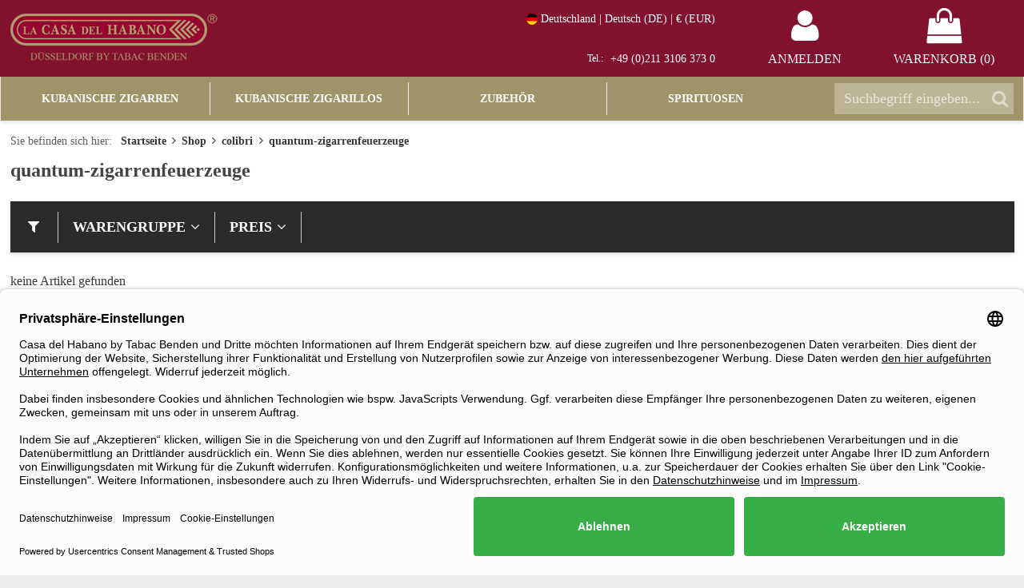

--- FILE ---
content_type: text/html; charset=UTF-8
request_url: https://www.casabenden.de/colibri/quantum-zigarrenfeuerzeuge
body_size: 15769
content:
<!DOCTYPE html>
<html lang="de">
    <head>
    	<meta charset="utf-8" />
<link rel="canonical" href="https://www.casabenden.de/colibri/quantum-zigarrenfeuerzeuge" />
<meta name="revisit-after" content="2 days" />
<meta name="description" content="Das Einkaufsparadies für Zigarrenfreunde - Zigarren, Zigarrenzubehör, Zigarillos, Pfeifen, Pfeifenaccessories, Tabak uvm. Zigarren aus Kuba, der Dominikanischen Republik, Nicaragua, Honduras uvm." />
<meta http-equiv="Content-Language" content="de" />
<meta name="robots" content="noindex,follow,noodp" />
<link rel="alternate" hreflang="de" href="https://www.casabenden.de/colibri/quantum-zigarrenfeuerzeuge" />
<link rel="alternate" hreflang="en" href="https://www.casabenden.de/en/colibri/quantum-zigarrenfeuerzeuge" />
<meta name="viewport" content="width=device-width, initial-scale=1">
<meta property="og:title" content="quantum-zigarrenfeuerzeuge colibri | casabenden.de" />
        <meta property="og:site_name" content="La Casa del Habano Düsseldorf By Tabac Benden" /><meta property="og:url" content="https://www.casabenden.de/colibri/quantum-zigarrenfeuerzeuge" /><meta property="og:description" content="Das Einkaufsparadies für Zigarrenfreunde - Zigarren, Zigarrenzubehör, Zigarillos, Pfeifen, Pfeifenaccessories, Tabak uvm. Zigarren aus Kuba, der Dominikanischen Republik, Nicaragua, Honduras uvm." />        <meta http-equiv="X-UA-Compatible" content="IE=edge" />
		<meta name="format-detection" content="telephone=no">
        <title>quantum-zigarrenfeuerzeuge colibri | casabenden.de</title>
        <link rel="icon" href="/favicon-32x32-2.png" sizes="32x32" type="image/png">
        <link rel="icon" href="/favicon-16x16-2.png" sizes="16x16" type="image/png">
        <link rel="apple-touch-icon" href="/apple-touch-icon-2.png" sizes="180x180">
        <link rel="shortcut icon" href="/favicon-2.ico" type="image/x-icon" />
                    <link rel="preload" href="/fonts/fontawesome-webfont.woff2?v=4.5.0" as="font" type="font/woff2" crossorigin>
        
		<link type="text/css" href="/css/cat/e4b6fc33b2595d5c776be3a832411927_45353663968.css" rel="stylesheet" />
        <script type="text/javascript" src="/js/cat/5ecbd263b90b596191b1b571accb121c_6270672867.js"></script>
        
        
        <link rel="preconnect" href="//app.usercentrics.eu">
<link rel="preconnect" href="//api.usercentrics.eu">
<link rel="preload" href="//app.usercentrics.eu/browser-ui/latest/loader.js" as="script">
<script id="usercentrics-cmp" data-settings-id="PBjeJ-ypuv2t7S" data-language="de" src="https://app.usercentrics.eu/browser-ui/latest/loader.js" async> </script>                    </head>
        <body class="f-default a-shop v-suche shadow-1">

        <div class="mhead d-block d-lg-none">
    <div class="ws-container">

        <div class="ws-g mhead-row mhead-row--a px-2 px-sm-3 py-0 py-md-1">
            <div class="ws-u-5-24 mhead__col mhead__col--logo">
                <a href="/" class="mhead__link d-block py-1" title="Startseite">
                    <img srcset="/img/shop_logo/casabenden_h.png 1x, /img/shop_logo/casabenden_h_2x.png 2x" src="/img/shop_logo/casabenden_h.png" alt="La Casa del Habano Düsseldorf By Tabac Benden logo" class="mhead__logo">
                </a>
            </div>

            <div class="ws-u-19-24 mhead__col mhead__col--links text-right">
                <a href="/service/regional_settings" class="mhead__link mhead__link--regional js-modal-regional-settings" title="Regionale Einstellungen">
                                        <span class="mhead__regional-text">
                        DE                                                    &middot;
                            €                                            </span>
                    <span class="mhead__regional-flag mhead__regional-flag--de" style="background-image: url(/img/country_flags/de.png);">&nbsp;</span>                            
                </a>
                <a href="/meinkonto" class="mhead__link" title="Mein Konto">
                    <i class="fa fa fa-user fa-fw mhead__icon"></i>
                    <span class="mhead__badge mhead__badge--login-status" data-login-status="0"></span>
                </a>
                                <a href="/warenkorb/show" class="mhead__link" title="Warenkorb">
                    <i class="fa fa-shopping-bag fa-fw mhead__icon"></i>
                    <span class="mhead__badge" data-badge-count="0">0</span>
                </a>
            </div>
        </div>

        <div class="ws-g mhead-row mhead-row--b px-2 pb-2 pt-1 py-sm-3 pb-md-3 pt-md-2">

            <div class="ws-u-21-24 ws-u-md-17-24 mhead__col">
                <div class="mhead__search">
                    <div class="mhead__search-box">
                        <form id="cw-search-m" class="mhead__search-form" method="get" action="/shop/suche">
                            <span class="mhead__search-icon"><i class="fa fa-search"></i></span>
                            <input id="cw-searchterm-m" type="text" class="mhead__search-input" name="suchterms" placeholder="Suche" value="" autocomplete="off"/>
                        </form>
                    </div>
                </div>
            </div>
            <div class="ws-u-3-24 ws-u-md-7-24 mhead__col mhead__col--links text-right">
                <a href="#mmenu" class="mhead__link" title="Kategorien">
                   <span class="mhead__text d-none d-md-inline-block">Kategorien</span> <i class="fa fa-bars fa-fw mhead__icon"></i>
                </a>
            </div>
        </div>

    </div>
    <div id="cw-suggestions-m" class="cw-suggestions"></div>
</div><div class="mnav">
    <nav id="mmenu" class="d-none"> <ul><li><a href="/">Startseite</a></li><li><span>Kubanische Zigarren</span><ul><li><a href="/zigarren/kuba">Alles anzeigen</a></li><li><span>Kategorien</span><ul><li><a href="/zigarren/kuba/regulares">Regulares</a></li><li><a href="/zigarren/kuba/limitadas">Limitadas</a></li><li><a href="/zigarren/kuba/regionales">Regionales</a></li><li><a href="/zigarren/kuba/reservas">Reservas</a></li><li><a href="/zigarren/kuba/gran-reservas">Gran Reservas</a></li><li><a href="/zigarren/kuba/anejados">Añejados</a></li><li><a href="/zigarren/kuba/anos-chinos">Años Chinos</a></li><li><a href="/zigarren/kuba/especiales">Especiales</a></li><li><a href="/zigarren/kuba/exclusivos-lcdh">Exclusivos <span style="color: var(--color-lcdh-gold)">LCDH</span></a></li><li><a href="/zigarren/kuba/colecciones-lcdh">Colecciones <span style="color: var(--color-lcdh-gold)">LCDH</span></a></li></ul></li><li><span>Highlights</span><ul><li><a href="/zigarren/kuba">Alle Zigarren</a></li><li><a href="/zigarren/kuba">Beliebteste Zigarren</a></li><li><a href="/zigarren/kuba?Preisvon=0&nur_lieferbar=1">Verfügbare Zigarren</a></li><li><a href="/zigarren/sampler/kuba">Sampler</a></li></ul></li><li><span>Top-Marken</span><ul><li><a href="/bolivar">Bolivar</a></li><li><a href="/cohiba">Cohiba</a></li><li><a href="/h-upmann">H. Upmann</a></li><li><a href="/hoyo-de-monterrey">Hoyo de Monterrey</a></li><li><a href="/montecristo">Montecristo</a></li><li><a href="/partagas">Partagas</a></li><li><a href="/punch">Punch</a></li><li><a href="/ramon-allones">Ramon Allones</a></li><li><a href="/romeo-y-julieta">Romeo y Julieta</a></li><li><a href="/trinidad">Trinidad</a></li></ul></li></ul></li><li><span>Kubanische Zigarillos</span><ul><li><a href="/zigarillos/kuba">Alles anzeigen</a></li><li><span>Highlights</span><ul><li><a href="/zigarillos/kuba">Alle Zigarillos</a></li><li><a href="/zigarillos/kuba">Beliebteste Zigarillos</a></li><li><a href="/zigarillos/kuba?Preisvon=0&nur_lieferbar=1">Verfügbare Zigarillos</a></li></ul></li><li><span>Top-Marken</span><ul><li><a href="/cohiba">Cohiba</a></li><li><a href="/guantanamera">Guantanamera</a></li><li><a href="/jose-l-piedra">Jose L. Piedra</a></li><li><a href="/montecristo">Montecristo</a></li><li><a href="/partagas">Partagas</a></li><li><a href="/punch">Punch</a></li><li><a href="/romeo-y-julieta">Romeo y Julieta</a></li><li><a href="/trinidad">Trinidad</a></li></ul></li></ul></li><li><span>Zubehör</span><ul><li><a href="/zigarrenzubehoer">Alles anzeigen</a></li><li><span>Rubriken</span><ul><li><a href="/zigarrenzubehoer/aschenbecher">Aschenbecher</a></li><li><a href="/zigarrenzubehoer/zigarrenbank">Bank</a></li><li><a href="/zigarrenzubehoer/bohrer">Bohrer</a></li><li><a href="/zigarrenzubehoer/duftlampen">Duftlampe</a></li><li><a href="/zigarrenzubehoer/etui">Etui</a></li><li><a href="/zigarrenzubehoer/feuerzeug">Feuerzeug</a></li><li><a href="/zigarrenzubehoer/humidor">Humidor</a></li><li><a href="/zigarrenzubehoer/humidorzubehoer">Humidorzubehör</a></li><li><a href="/zigarrenzubehoer/medien">Literatur</a></li><li><a href="/zigarrenzubehoer/merchandise">Merchandise</a></li><li><a href="/zigarrenzubehoer/schneider">Schneider</a></li><li><a href="/zigarrenzubehoer/zigarrenspitzen">Spitze</a></li></ul></li><li><span>Highlights</span><ul><li><a href="/zigarrenzubehoer">Alles Zubehör</a></li><li><a href="/zigarrenzubehoer">Beliebtes Zubehör</a></li><li><a href="/zigarrenzubehoer?Preisvon=0&nur_lieferbar=1">Verfügbares Zubehör</a></li><li><a href="/zigarrenzubehoer/geschenkideen">Geschenkidee</a></li></ul></li><li><span>Top-Marken</span><ul><li><a href="/adorini">Adorini</a></li><li><a href="/boveda">Boveda</a></li><li><a href="/dunhill">Dunhill</a></li><li><a href="/elie-bleu">Elie Bleu</a></li><li><a href="/habanos">Habanos</a></li><li><a href="/st-dupont">S.T. Dupont</a></li><li><a href="/romeo-y-julieta">Romeo y Julieta</a></li><li><a href="/trinidad">Trinidad</a></li></ul></li></ul></li><li><span>Spirituosen</span><ul><li><a href="/spirituosen">Alles anzeigen</a></li><li><span>Arten</span><ul><li><a href="/spirituosen/armagnac">Armagnac</a></li><li><a href="/spirituosen/braende">Brand</a></li><li><a href="/spirituosen/cognac">Cognac</a></li><li><a href="/spirituosen/gin">Gin</a></li><li><a href="/spirituosen/likoer">Likör</a></li><li><a href="/spirituosen/rum">Rum</a></li><li><a href="/spirituosen/tequila">Tequila</a></li><li><a href="/spirituosen/whisky">Whisky</a></li><li><a href="/spirituosen/vodka">Wodka</a></li></ul></li><li><span>Highlights</span><ul><li><a href="/shop/bestseller/Spirituosen">Bestseller</a></li><li><a href="/spirituosen/probiersets">Probiersets</a></li></ul></li><li><span>Top-Marken Rum</span><ul><li><a href="/conde-de-cuba">Conde de Cuba</a></li><li><a href="/ron-conmemorativo">Ron Conmemorativo</a></li><li><a href="/eminente">Eminente</a></li><li><a href="/havana-club">Havana Club</a></li><li><a href="/Legendario_Angebote">Legendario</a></li><li><a href="/santiago-de-cuba">Santiago de Cuba</a></li></ul></li><li><span>Top-Marken Whisky</span><ul><li><a href="/Ardberg_Angebote">Ardberg</a></li><li><a href="/balvenie">Balvenie</a></li><li><a href="/bowmore">Bowmore</a></li><li><a href="/glenfarclas">Glenfarclas</a></li><li><a href="/glenfiddich">Glenfiddich</a></li><li><a href="/slyrs">Slyrs</a></li></ul></li></ul></li><li><span>Service</span><ul><li><span>Mein Konto</span><ul><li><a href="/meinkonto">Einloggen</a></li><li><a href="/meinkonto/einstellungen/register">Registrieren</a></li></ul></li><li><span>Bestellung & Versand</span><ul><li><a href="/service/agb">AGB</a></li><li><a href="/service/impressum">Impressum</a></li><li><a href="/service/datenschutz">Datenschutz</a></li><li><a href="/service/zahlungsarten">Zahlungsarten</a></li><li><a href="/service/versandkosten">Versandkosten</a></li><li><a href="/service/widerrufsrecht">Widerruf</a></li><li><a href="/service/kontakt">Kontakt</a></li></ul></li><li><span>Regionale Einstellungen</span><ul><li><a href="/service/regional_settings">Region</a></li><li><a href="/service/regional_settings">Sprache</a></li><li><a href="/service/regional_settings">Währung</a></li></ul></li></ul></li></ul> </nav>

    <style>
    body .mm-spn a.mmenu-selected,
    body .mm-spn a:hover, body .mm-spn span:hover,
    body .mm-spn a:focus, body .mm-spn span:focus,
    body .mm-spn a:active, body .mm-spn span:active {
        font-weight: bold;
    }
    body .mm-spn .mm-flag {
        display: inline-block;
        border-radius: 50%;
        background-size: cover;
        height: 16px;
        width: 16px;
        line-height: 16px;
        background-image: none;
        padding: 0;
    }
    body .mm-spn.mm-spn--navbar:before {
        color: #f3f3f3;
        opacity: 1;
        z-index: 2;
        width: 12px;
        height: 12px;
        margin-top: 3px;
        border-top-width: 3px;
        border-left-width: 3px;
    }
    body .mm-spn.mm-spn--navbar:after {
        background: #444;
        color: #f3f3f3;
        opacity: 1;
        z-index: 1;
    }
    body .mm-spn.mm-spn--navbar ul:before {
        
    }
    body .mm-spn.mm-spn--navbar ul {
        top: var(--mm-spn-item-height);
    }
    </style>

    <script>
    (function() {

        var mmenu = document.querySelector("#mmenu");
        if(mmenu === null) {
            return;
        }

        var selectedElement = document.querySelector('#mmenu li a[href="'+(window.location.href.toString().substring(window.location.origin.length))+'"]');

        if(selectedElement === null) {
            var pathnameArr = window.location.pathname.split('/');

            for(i = 0; i < pathnameArr.length-1; i++) {
                var tmp = ((i > 0) ? pathnameArr.slice(0,-i): pathnameArr).join('/');
                var elements = document.querySelectorAll('#mmenu li a[href^="'+tmp+'"]');
                if(elements.length > 0) {
                    selectedElement = elements[0];
                    break;
                }
            }
        }

        if(selectedElement === null) {
            selectedElement = document.querySelector('#mmenu li a[href]');
        }

        if(selectedElement !== null) {
            selectedElement.classList.add('mmenu-selected');
        }

        window.addEventListener('load', function(e) {

            var menu = new MmenuLight(mmenu, 'all');

            var navigator = menu.navigation({
                selectedClass: 'mmenu-selected',
                //slidingSubmenus: true,
                //theme: 'dark',
                title: 'Menü'
            });
    
            var drawer = menu.offcanvas({
                //position: 'left'
            });
    
            document.querySelector('a[href="#mmenu"]').addEventListener('click', (event) => {
                event.preventDefault();
                drawer.open();
            });
    
            mmenu.classList.remove('d-none');
        });
    
    }());
    </script>
</div>
<header class="dhead full-header d-none d-lg-block">
    <div class="ws-container">
        <div class="ws-g ws-c">
            <div class="ws-u-8-24 ws-u-xl-4-24 logo">
            	<a href="/">
                   <img srcset="/img/shop_logo/casabenden_h.png 1x, /img/shop_logo/casabenden_h_2x.png 2x" src="/img/shop_logo/casabenden_h.png" width="260" height="80" alt="La Casa del Habano Düsseldorf By Tabac Benden logo">
                </a>
            </div>
            <div class="ws-u-0 ws-u-xl-10-24">&nbsp;</div>
            <div class="ws-u-16-24 ws-u-xl-10-24 content">
                <div class="ws-g">
                    <div class="ws-u-14-24 ws-u-xl-13-24 lang-contact">
                        <div class="ws-g">
                            
    <div class="ws-u-1 regional-settings">
        <!--a href="/service/regional_settings" title="Regionale Einstellungen" data-toggle="modal" data-target="#modal_regional_settings" data-remote="/binary/service/regional_settings_modal_content"-->
        <a href="/service/regional_settings" title="Regionale Einstellungen" class="js-modal-regional-settings">
            <span class="regional-settings__flag regional-settings__flag--de">&nbsp;</span>

            <span class="regional-settings__text">
                Deutschland                |
                Deutsch (DE)
                                    |
                    € (EUR)
                            </span>
        </a>
    </div>
    <div class="ws-u-1">&nbsp;</div>
    <style>
        .full-header .regional-settings {
            font-size: 0.875rem;
            line-height: 1;
        }
        .full-header .regional-settings a {
            display: inline-block;
            overflow: hidden;
            white-space: nowrap;
            vertical-align: middle;
            line-height: 1;
            padding: 6px 12px;
            border-radius: 10px;
        }
        .full-header .regional-settings a:hover,
        .full-header .regional-settings a:focus,
        .full-header .regional-settings a:active {
            background: rgba(255,255,255,.1);
        }
        .full-header .regional-settings .regional-settings__flag {
            display: inline-block;
            border-radius: 50%;
            height: 1em;
            width: 1em;
            vertical-align: middle;
            background-size: cover;
            background-position: center;
            background-image: url(/img/country_flags/de.png);
        }
        .full-header .regional-settings .regional-settings__text {
            display: inline-block;
            vertical-align: middle;
        }
        .full-header .contact {
            padding: 5px 12px;
            line-height: 1;
        }
    </style>

                            <div class="ws-u-1 contact">
                                <span class="title">Tel.:</span>
                                <span class="tel">+49 (0)211 3106 373 0</span>
                            </div>
                        </div>
                    </div>
                                            <div class="ws-u-5-24 ws-u-xl-5-24 login">
                            <a href="/meinkonto" class="Login">
                                <i class="fa fa-user"></i>
                                <span class="text nobr">Anmelden</span>
                            </a>
                        </div>
                    
                    <div class="ws-u-5-24 ws-u-xl-6-24 cart">
                        <a href="/warenkorb/show">
                            <i class="fa fa-shopping-bag"></i>
                            <span class="text nobr">Warenkorb (0)</span>
                        </a>
                    </div>

                </div>
            </div>
        </div>
    </div>
</header>

<nav class="dnav full-nav">
    <div class="ws-container container">
        <div class="row g-0">
                            <div class="col"><a class="dnav-item" href="/zigarren/kuba" data-dropnav="kubanische-zigarren"><span>Kubanische Zigarren</span></a></div>
                            <div class="col"><a class="dnav-item" href="/zigarillos/kuba" data-dropnav="kubanische-zigarillos"><span>Kubanische Zigarillos</span></a></div>
                            <div class="col"><a class="dnav-item" href="/zigarrenzubehoer" data-dropnav="zubehoer"><span>Zubehör</span></a></div>
                            <div class="col"><a class="dnav-item" href="/spirituosen" data-dropnav="spirituosen"><span>Spirituosen</span></a></div>
                        <div class="col-4 col-xl-5">
                <div class="dnav-search d-flex h-100 align-items-center">
                	<form id="cw-search" action="/shop/suche" method="get" class="w-100 ps-2 ps-xl-5 position-relative">
        				<input id="cw-searchterm" class="form-control rounded-0" autocomplete="off" placeholder="Suchbegriff eingeben..." value="" name="suchterms" type="text" />
                        <i class="fa fa-search"></i>
        				<div id="cw-suggestions" class="cw-suggestions"></div>
        			</form>
                </div>
            </div>
        </div>
    </div>
</nav>


<div class="dropnav">
        <div class="container dropnav-kubanische-zigarren">
        <div class="row g-0 justify-content-start">
                        <div class="col-auto">
                <a href="/zigarren/kuba" class="h4 text-uppercase dropnav-h-1">Kubanische Zigarren</a>
                <div class="row g-0 justify-content-start">
                                        <div class="col-auto dropnav-col-kategorien">
                        <span class="h5 dropnav-h-2">Kategorien</span>
                        <ul>
                                                            <li><a href="/zigarren/kuba/regulares" title="Regulares"><span>Regulares</span></a></li>
                                                            <li><a href="/zigarren/kuba/limitadas" title="Limitadas"><span>Limitadas</span></a></li>
                                                            <li><a href="/zigarren/kuba/regionales" title="Regionales"><span>Regionales</span></a></li>
                                                            <li><a href="/zigarren/kuba/reservas" title="Reservas"><span>Reservas</span></a></li>
                                                            <li><a href="/zigarren/kuba/gran-reservas" title="Gran Reservas"><span>Gran Reservas</span></a></li>
                                                            <li><a href="/zigarren/kuba/anejados" title="Añejados"><span>Añejados</span></a></li>
                                                            <li><a href="/zigarren/kuba/anos-chinos" title="Años Chinos"><span>Años Chinos</span></a></li>
                                                            <li><a href="/zigarren/kuba/especiales" title="Especiales"><span>Especiales</span></a></li>
                                                            <li><a href="/zigarren/kuba/exclusivos-lcdh" title="Exclusivos LCDH"><span>Exclusivos <span style="color: var(--color-lcdh-gold)">LCDH</span></span></a></li>
                                                            <li><a href="/zigarren/kuba/colecciones-lcdh" title="Colecciones LCDH"><span>Colecciones <span style="color: var(--color-lcdh-gold)">LCDH</span></span></a></li>
                                                    </ul>
                    </div>
                                        <div class="col-auto dropnav-col-highlights">
                        <span class="h5 dropnav-h-2">Highlights</span>
                        <ul>
                                                            <li><a href="/zigarren/kuba" title="Alle Zigarren"><span>Alle Zigarren</span></a></li>
                                                            <li><a href="/zigarren/kuba" title="Beliebteste Zigarren"><span>Beliebteste Zigarren</span></a></li>
                                                            <li><a href="/zigarren/kuba?Preisvon=0&nur_lieferbar=1" title="Verfügbare Zigarren"><span>Verfügbare Zigarren</span></a></li>
                                                            <li><a href="/zigarren/sampler/kuba" title="Sampler"><span>Sampler</span></a></li>
                                                    </ul>
                    </div>
                                        <div class="col-auto dropnav-col-top-marken">
                        <span class="h5 dropnav-h-2">Top-Marken</span>
                        <ul>
                                                            <li><a href="/bolivar" title="Bolivar"><span>Bolivar</span></a></li>
                                                            <li><a href="/cohiba" title="Cohiba"><span>Cohiba</span></a></li>
                                                            <li><a href="/h-upmann" title="H. Upmann"><span>H. Upmann</span></a></li>
                                                            <li><a href="/hoyo-de-monterrey" title="Hoyo de Monterrey"><span>Hoyo de Monterrey</span></a></li>
                                                            <li><a href="/montecristo" title="Montecristo"><span>Montecristo</span></a></li>
                                                            <li><a href="/partagas" title="Partagas"><span>Partagas</span></a></li>
                                                            <li><a href="/punch" title="Punch"><span>Punch</span></a></li>
                                                            <li><a href="/ramon-allones" title="Ramon Allones"><span>Ramon Allones</span></a></li>
                                                            <li><a href="/romeo-y-julieta" title="Romeo y Julieta"><span>Romeo y Julieta</span></a></li>
                                                            <li><a href="/trinidad" title="Trinidad"><span>Trinidad</span></a></li>
                                                    </ul>
                    </div>
                                    </div>
            </div>
            <div class="col-auto dropnav-divider-col"><div class="dropnav-divider"></div></div>
                    </div>
    </div>
        <div class="container dropnav-kubanische-zigarillos">
        <div class="row g-0 justify-content-start">
                        <div class="col-auto">
                <a href="/zigarillos/kuba" class="h4 text-uppercase dropnav-h-1">Kubanische Zigarillos</a>
                <div class="row g-0 justify-content-start">
                                        <div class="col-auto dropnav-col-highlights">
                        <span class="h5 dropnav-h-2">Highlights</span>
                        <ul>
                                                            <li><a href="/zigarillos/kuba" title="Alle Zigarillos"><span>Alle Zigarillos</span></a></li>
                                                            <li><a href="/zigarillos/kuba" title="Beliebteste Zigarillos"><span>Beliebteste Zigarillos</span></a></li>
                                                            <li><a href="/zigarillos/kuba?Preisvon=0&nur_lieferbar=1" title="Verfügbare Zigarillos"><span>Verfügbare Zigarillos</span></a></li>
                                                    </ul>
                    </div>
                                        <div class="col-auto dropnav-col-top-marken">
                        <span class="h5 dropnav-h-2">Top-Marken</span>
                        <ul>
                                                            <li><a href="/cohiba" title="Cohiba"><span>Cohiba</span></a></li>
                                                            <li><a href="/guantanamera" title="Guantanamera"><span>Guantanamera</span></a></li>
                                                            <li><a href="/jose-l-piedra" title="Jose L. Piedra"><span>Jose L. Piedra</span></a></li>
                                                            <li><a href="/montecristo" title="Montecristo"><span>Montecristo</span></a></li>
                                                            <li><a href="/partagas" title="Partagas"><span>Partagas</span></a></li>
                                                            <li><a href="/punch" title="Punch"><span>Punch</span></a></li>
                                                            <li><a href="/romeo-y-julieta" title="Romeo y Julieta"><span>Romeo y Julieta</span></a></li>
                                                            <li><a href="/trinidad" title="Trinidad"><span>Trinidad</span></a></li>
                                                    </ul>
                    </div>
                                    </div>
            </div>
            <div class="col-auto dropnav-divider-col"><div class="dropnav-divider"></div></div>
                    </div>
    </div>
        <div class="container dropnav-zubehoer">
        <div class="row g-0 justify-content-start">
                        <div class="col-auto">
                <a href="/zigarrenzubehoer" class="h4 text-uppercase dropnav-h-1">Zigarrenzubehör</a>
                <div class="row g-0 justify-content-start">
                                        <div class="col-auto dropnav-col-rubriken">
                        <span class="h5 dropnav-h-2">Rubriken</span>
                        <ul>
                                                            <li><a href="/zigarrenzubehoer/aschenbecher" title="Aschenbecher"><span>Aschenbecher</span></a></li>
                                                            <li><a href="/zigarrenzubehoer/zigarrenbank" title="Bank"><span>Bank</span></a></li>
                                                            <li><a href="/zigarrenzubehoer/bohrer" title="Bohrer"><span>Bohrer</span></a></li>
                                                            <li><a href="/zigarrenzubehoer/duftlampen" title="Duftlampe"><span>Duftlampe</span></a></li>
                                                            <li><a href="/zigarrenzubehoer/etui" title="Etui"><span>Etui</span></a></li>
                                                            <li><a href="/zigarrenzubehoer/feuerzeug" title="Feuerzeug"><span>Feuerzeug</span></a></li>
                                                            <li><a href="/zigarrenzubehoer/humidor" title="Humidor"><span>Humidor</span></a></li>
                                                            <li><a href="/zigarrenzubehoer/humidorzubehoer" title="Humidorzubehör"><span>Humidorzubehör</span></a></li>
                                                            <li><a href="/zigarrenzubehoer/medien" title="Literatur"><span>Literatur</span></a></li>
                                                            <li><a href="/zigarrenzubehoer/merchandise" title="Merchandise"><span>Merchandise</span></a></li>
                                                            <li><a href="/zigarrenzubehoer/schneider" title="Schneider"><span>Schneider</span></a></li>
                                                            <li><a href="/zigarrenzubehoer/zigarrenspitzen" title="Spitze"><span>Spitze</span></a></li>
                                                    </ul>
                    </div>
                                        <div class="col-auto dropnav-col-highlights">
                        <span class="h5 dropnav-h-2">Highlights</span>
                        <ul>
                                                            <li><a href="/zigarrenzubehoer" title="Alles Zubehör"><span>Alles Zubehör</span></a></li>
                                                            <li><a href="/zigarrenzubehoer" title="Beliebtes Zubehör"><span>Beliebtes Zubehör</span></a></li>
                                                            <li><a href="/zigarrenzubehoer?Preisvon=0&nur_lieferbar=1" title="Verfügbares Zubehör"><span>Verfügbares Zubehör</span></a></li>
                                                            <li><a href="/zigarrenzubehoer/geschenkideen" title="Geschenkidee"><span>Geschenkidee</span></a></li>
                                                    </ul>
                    </div>
                                        <div class="col-auto dropnav-col-top-marken">
                        <span class="h5 dropnav-h-2">Top-Marken</span>
                        <ul>
                                                            <li><a href="/adorini" title="Adorini"><span>Adorini</span></a></li>
                                                            <li><a href="/boveda" title="Boveda"><span>Boveda</span></a></li>
                                                            <li><a href="/dunhill" title="Dunhill"><span>Dunhill</span></a></li>
                                                            <li><a href="/elie-bleu" title="Elie Bleu"><span>Elie Bleu</span></a></li>
                                                            <li><a href="/habanos" title="Habanos"><span>Habanos</span></a></li>
                                                            <li><a href="/st-dupont" title="S.T. Dupont"><span>S.T. Dupont</span></a></li>
                                                            <li><a href="/romeo-y-julieta" title="Romeo y Julieta"><span>Romeo y Julieta</span></a></li>
                                                            <li><a href="/trinidad" title="Trinidad"><span>Trinidad</span></a></li>
                                                    </ul>
                    </div>
                                    </div>
            </div>
            <div class="col-auto dropnav-divider-col"><div class="dropnav-divider"></div></div>
                    </div>
    </div>
        <div class="container dropnav-spirituosen">
        <div class="row g-0 justify-content-start">
                        <div class="col-auto">
                <a href="/spirituosen" class="h4 text-uppercase dropnav-h-1">Spirituosen</a>
                <div class="row g-0 justify-content-start">
                                        <div class="col-auto dropnav-col-arten">
                        <span class="h5 dropnav-h-2">Arten</span>
                        <ul>
                                                            <li><a href="/spirituosen/armagnac" title="Armagnac"><span>Armagnac</span></a></li>
                                                            <li><a href="/spirituosen/braende" title="Brand"><span>Brand</span></a></li>
                                                            <li><a href="/spirituosen/cognac" title="Cognac"><span>Cognac</span></a></li>
                                                            <li><a href="/spirituosen/gin" title="Gin"><span>Gin</span></a></li>
                                                            <li><a href="/spirituosen/likoer" title="Likör"><span>Likör</span></a></li>
                                                            <li><a href="/spirituosen/rum" title="Rum"><span>Rum</span></a></li>
                                                            <li><a href="/spirituosen/tequila" title="Tequila"><span>Tequila</span></a></li>
                                                            <li><a href="/spirituosen/whisky" title="Whisky"><span>Whisky</span></a></li>
                                                            <li><a href="/spirituosen/vodka" title="Wodka"><span>Wodka</span></a></li>
                                                    </ul>
                    </div>
                                        <div class="col-auto dropnav-col-highlights">
                        <span class="h5 dropnav-h-2">Highlights</span>
                        <ul>
                                                            <li><a href="/shop/bestseller/Spirituosen" title="Bestseller"><span>Bestseller</span></a></li>
                                                            <li><a href="/spirituosen/probiersets" title="Probiersets"><span>Probiersets</span></a></li>
                                                    </ul>
                    </div>
                                        <div class="col-auto dropnav-col-top-marken-rum">
                        <span class="h5 dropnav-h-2">Top-Marken Rum</span>
                        <ul>
                                                            <li><a href="/conde-de-cuba" title="Conde de Cuba"><span>Conde de Cuba</span></a></li>
                                                            <li><a href="/ron-conmemorativo" title="Ron Conmemorativo"><span>Ron Conmemorativo</span></a></li>
                                                            <li><a href="/eminente" title="Eminente"><span>Eminente</span></a></li>
                                                            <li><a href="/havana-club" title="Havana Club"><span>Havana Club</span></a></li>
                                                            <li><a href="/Legendario_Angebote" title="Legendario"><span>Legendario</span></a></li>
                                                            <li><a href="/santiago-de-cuba" title="Santiago de Cuba"><span>Santiago de Cuba</span></a></li>
                                                    </ul>
                    </div>
                                        <div class="col-auto dropnav-col-top-marken-whisky">
                        <span class="h5 dropnav-h-2">Top-Marken Whisky</span>
                        <ul>
                                                            <li><a href="/Ardberg_Angebote" title="Ardberg"><span>Ardberg</span></a></li>
                                                            <li><a href="/balvenie" title="Balvenie"><span>Balvenie</span></a></li>
                                                            <li><a href="/bowmore" title="Bowmore"><span>Bowmore</span></a></li>
                                                            <li><a href="/glenfarclas" title="Glenfarclas"><span>Glenfarclas</span></a></li>
                                                            <li><a href="/glenfiddich" title="Glenfiddich"><span>Glenfiddich</span></a></li>
                                                            <li><a href="/slyrs" title="Slyrs"><span>Slyrs</span></a></li>
                                                    </ul>
                    </div>
                                    </div>
            </div>
            <div class="col-auto dropnav-divider-col"><div class="dropnav-divider"></div></div>
                    </div>
    </div>
    </div>


<style> .dropnav { --dropnav-gap: 11px; display: none; color: #fff; background-color: var(--color-tertiary); margin-top: -1px; position: absolute; width:100%; z-index: 620; border-bottom: 1px solid #ddd; box-shadow: 0px 3px 4px 0px rgba(0, 0, 0, 0.25); padding-top: calc(var(--dropnav-gap)*3); padding-bottom: calc(var(--dropnav-gap)*3); font-size: 1.125rem; } .dropnav a { text-decoration: none; position: relative; color: #fff; } .dropnav a:before { content: "\f105"; font-family: FontAwesome; font-size: 0.8em; vertical-align: middle; display: flex; margin-right: 5px; opacity: 1; transition: all .1s ease-in-out; color: #bbbbbb; align-self: center; } .dropnav a:hover:before { color: #f2f2f2; } .dnav .dnav-item { position: relative; } .dnav a.dnav-item:hover { background-color: rgba(0, 0, 0, 0.15); } .dnav .dnav-item.active { background-color: rgba(0, 0, 0, 0.25); } .dnav .dnav-item:after { content: ""; height: 10px; width: 10px; position: absolute; bottom: 0; border-style: solid; border-width: 0 22px 11px 22px; border-color: transparent transparent var(--color-tertiary) transparent; -moz-transform: scale(.9999); -webkit-transform: rotate(360deg); left: 0; right: 0; margin: auto; display: none; } .dnav .dnav-item.active:after { display: block; } .full-nav .row .col:first-child .dnav-item > span { border-left: none; } .dropnav ul a { display: flex; font-weight: 300; transition: all .1s ease-in-out; } .dropnav ul { list-style: none; padding: 0; margin: 0; padding: 0; display: grid; grid-template-rows: repeat(6, minmax(1em, max-content)); grid-auto-flow: column; grid-gap: var(--dropnav-gap) calc(var(--dropnav-gap)*2); } .dropnav .row { --bs-gutter-y: calc(var(--dropnav-gap)*3); --bs-gutter-x: calc(var(--dropnav-gap)*6); } .dropnav .dropnav-h-1, .dropnav .dropnav-h-2 { margin-bottom: calc(var(--dropnav-gap)*2); font-weight: 600; display: inline-flex; } .dropnav .dropnav-divider-col { position: relative; } .dropnav .dropnav-divider-col:last-child { display: none; } .dropnav .dropnav-divider { position: absolute; top: calc((1.5rem * 1.2) + calc(var(--dropnav-gap)*2)); bottom: 0; width: 2px; background: rgba(255,255,255,0.25); } .full-nav .dnav-search input { background-color: rgba(255,255,255,0.3); font-size: 1.125rem; padding-right: 27px; color: #fff; border: 0; } .full-nav .dnav-search .fa-search { position: absolute; top: 0; bottom: 0; right: 5px; color: #fff; height: 1em; width: 1em; font-size: 1.375rem; line-height: 1; margin: auto; opacity: 0.5; } .full-nav .dnav-item{ display: block; } .dropnav ul li { padding-right: 0; letter-spacing: 0; line-height: normal; } .dropnav ul a[title$="Pfeifenshop"] { font-weight: 600; } </style>
        <main class="main">

            
            <div class="ws-container"><div class="ws-g ws-c breadcrumbs"><div class="ws-u-1"><span class="breadcrumb-title">Sie befinden sich hier: </span><span class="breadcrumb-item"><a href="/" class="breadcrumb-link"><span>Startseite</span></a></span><i class="fa fa-angle-right breadcrumb-icon"></i><span class="breadcrumb-item"><a href="/shop/index" class="breadcrumb-link"><span>Shop</span></a></span><i class="fa fa-angle-right breadcrumb-icon"></i><span class="breadcrumb-item"><a href="/colibri" class="breadcrumb-link"><span>colibri</span></a></span><i class="fa fa-angle-right breadcrumb-icon"></i><span class="breadcrumb-item"><a href="/colibri/quantum-zigarrenfeuerzeuge" class="breadcrumb-link"><span>quantum-zigarrenfeuerzeuge</span></a></span></div></div>


	<div class="ws-g ws-cx mb-2 mb-lg-4 mt-2 mt-lg-0 contentpage contentpage--teaser">
		<div class="ws-u-1">
			<h1 class="h2 mb-2">quantum-zigarrenfeuerzeuge</h1>
					</div>
	</div>













	
        
		<div class="search-filter mb-2 mb-lg-3">
			<div class="ws-g ws-cx">
				<div class="ws-u-1">
					<form class="ws-g ws-form" action="/colibri/quantum-zigarrenfeuerzeuge" method="get" data-cssloader="true"> <a class="ws-u-1 showfilter" href="#filter-dropnav"> <span class="show"> <i class="fa fa-sliders"></i> &nbsp; Filter &nbsp; <i class="fa fa-caret-down"></i> </span> <span class="hide"> <i class="fa fa-sliders"></i> &nbsp; Filter ausblenden &nbsp; <i class="fa fa-caret-up"></i> </span> </a> <span class="filter-nav left hidden d-none"><i class="fa fa-angle-left"></i></span> <span class="filter-nav right d-none"><i class="fa fa-angle-right"></i></span> <a class="filter-nav h-100" href="#search-filter-detail" style="right: 0;"><span><i class="fa fa-angle-right"></i></span></a> <ul class="ws-u-1 filter-dropnav" id="#filter-dropnav"><!-- --><li class="filter-item search-filter-detail-toggle"> <a href="#search-filter-detail"><span><i class="fa fa-fw fa-filter"></i></span></a> </li><!-- --><li class="filter-item"> <a href="#filter-wgr"><span>Warengruppe<i class="fa fa-angle-down caret-indicator"></i></span></a> <div class="filter-dropdown ws-g wgr" id="filter-wgr"> <div class="ws-u-1"> <ul class="ws-g inner"> <li class="ws-u-1 nobr parent-wgr"> <a class="filter-item-wrapper" href="/colibri">colibri</a> </li> </ul> </div> </div> </li><!-- --><li class="filter-item"> <a href="#filter-Preis"><span>Preis<i class="fa fa-angle-down caret-indicator"></i></span></a> <div class="filter-dropdown ws-g Preis" id="filter-Preis"> <div class="ws-u-1"> <ul class="inner"> <li class="nobr"> <a class="filter-item-wrapper" href="/colibri/quantum-zigarrenfeuerzeuge?Preisvon=&Preisbis=5&mySMKategorie=" rel="nofollow" data-cssloader="true"> <span class="range">bis zu 5 €</span> <span class="count">(0)</span> </a> </li> <li class="nobr"> <a class="filter-item-wrapper" href="/colibri/quantum-zigarrenfeuerzeuge?Preisvon=5&Preisbis=10&mySMKategorie=" rel="nofollow" data-cssloader="true"> <span class="range">5 - 10 €</span> <span class="count">(0)</span> </a> </li> <li class="nobr"> <a class="filter-item-wrapper" href="/colibri/quantum-zigarrenfeuerzeuge?Preisvon=10&Preisbis=20&mySMKategorie=" rel="nofollow" data-cssloader="true"> <span class="range">10 - 20 €</span> <span class="count">(0)</span> </a> </li> <li class="nobr"> <a class="filter-item-wrapper" href="/colibri/quantum-zigarrenfeuerzeuge?Preisvon=20&Preisbis=50&mySMKategorie=" rel="nofollow" data-cssloader="true"> <span class="range">20 - 50 €</span> <span class="count">(0)</span> </a> </li> <li class="nobr"> <a class="filter-item-wrapper" href="/colibri/quantum-zigarrenfeuerzeuge?Preisvon=50&Preisbis=100&mySMKategorie=" rel="nofollow" data-cssloader="true"> <span class="range">50 - 100 €</span> <span class="count">(0)</span> </a> </li> <li class="nobr"> <a class="filter-item-wrapper" href="/colibri/quantum-zigarrenfeuerzeuge?Preisvon=100&Preisbis=200&mySMKategorie=" rel="nofollow" data-cssloader="true"> <span class="range">100 - 200 €</span> <span class="count">(0)</span> </a> </li> <li class="nobr"> <a class="filter-item-wrapper" href="/colibri/quantum-zigarrenfeuerzeuge?Preisvon=200&Preisbis=&mySMKategorie=" rel="nofollow" data-cssloader="true"> <span class="range">über 200 €</span> <span class="count">(0)</span> </a> </li> <li class="filter-item-wrapper filter-item-range-form"> <label for="Preisvon">von</label> <input type="text" size="5" maxlength="8" name="Preisvon" id="Preisvon" value="" placeholder="in €"/> <label for="Preisbis">bis</label> <input type="text" size="5" maxlength="8" name="Preisbis" id="Preisbis" value="" placeholder="in €" /> <button type="submit" class="ws-button ws-button-primary">OK</button> </li> </ul> </div> </div> </li><!-- --></ul> </form>				</div>
			</div>

					</div>
	
					<div class="ws-g ws-c search-filter-detail" style="display: none;">
				<div class="ws-u-1">
					<script src="/js/vendor/nouislider.min.js" defer></script> <script src="/js/vendor/vue.min.js" defer></script> <link rel="preload" href="/css/min/nouislider.min.css" as="style" onload="this.onload=null;this.rel='stylesheet'"> <div id="search-filter-detail" class="sfd"> <a href="#search-filter"> <i class="fa fa-chevron-left fa-fw"></i> zurück zu den Standardfiltern </a> <div id="app"> <div v-if="initialized"> <category-component v-if="Object.keys(categories).length" v-bind:categories="categories" v-bind:filter-key="filterKey" v-on:change-filter="changeFilter" ></category-component> <form v-on:submit.prevent="onSubmit" v-on:keydown.enter.prevent> <ul v-if="Object.keys(filter).length" class="sfd-row"> <li v-for="(data, key, index) in filter" v-if="canShow(data)" class="sfd-col" :key="data.Param"> <filter-item-component v-bind:index="index" v-bind:data="data" v-bind:active="active" v-bind:has-user-select="hasUserSelect" v-on:on-change="onChange" ></filter-item-component> </li> </ul> <active-filter-component v-if="activeCount > 0" v-bind:filter="filter" v-bind:active="active" v-bind:has-user-select="hasUserSelect" v-bind:remove-active-filter="removeActiveFilter" v-bind:remove-active-filter-all="removeActiveFilterAll" ></active-filter-component> <div class="text-right"> <br> <small v-if="searchResultCountLoading"><i v-if="searchResultCountLoading" class="fa fa-refresh fa-spin fa-fw"></i></small> <!--small v-else class="text-muted">Suchergebnisse: {{searchResultCount}}</small--> <br> <button v-if="searchResultCount == 0 || searchResultCountLoading" type="submit" class="ws-button ws-button-primary ws-button-lg" disabled> <i class="fa fa-filter fa-fw"></i> Filter anwenden </button> <button v-else type="submit" class="ws-button ws-button-primary ws-button-lg"> <i class="fa fa-filter fa-fw"></i> Filter anwenden </button> </div> </form> </div> <div v-else> loading... </div> </div> </div> <script type="text/x-template" id="category-component"> <div class="sfd-categories"> <ul> <li v-for="(uwgrarr, hwgr, index1) in categories" v-bind:key="hwgr"> <a v-bind:class="(hwgr == filterKey) ? 'font-weight-bold' : ''" href="#" v-on:click.prevent="$emit('change-filter', hwgr)">{{hwgr}}</a> <a v-if="Object.keys(uwgrarr).length" v-bind:href="'#collapseuwgr'+index1" data-toggle="collapse"><b>+</b></a> <ul v-if="Object.keys(uwgrarr).length" v-bind:id="'collapseuwgr'+index1" class="collapse"> <li v-for="(dwgrarr, uwgr, index2) in uwgrarr" v-bind:key="hwgr+uwgr"> <a v-bind:class="(hwgr+'~'+uwgr == filterKey) ? 'font-weight-bold' : ''" href="#" v-on:click.prevent="$emit('change-filter', hwgr+'~'+uwgr)">{{uwgr}}</a> <a v-if="Object.keys(dwgrarr).length > 0" v-bind:href="'#collapsedwgr'+index2" data-toggle="collapse"><b>+</b></a> <ul v-if="Object.keys(dwgrarr).length > 0" v-bind:id="'collapsedwgr'+index2" class="collapse"> <li v-for="(dummy, dwgr, index3) in dwgrarr" v-bind:key="hwgr+uwgr+dwgr"> <a v-bind:class="(hwgr+'~'+uwgr+'~'+dwgr == filterKey) ? 'font-weight-bold' : ''" href="#" v-on:click.prevent="$emit('change-filter', hwgr+'~'+uwgr+'~'+dwgr)">{{dwgr}}</a> </li> </ul> </li> </ul> </li> </ul> </div> </script> <script type="text/x-template" id="active-filter-component"> <ul class="sfd-active-filter"> <li><a href="#" v-on:click.prevent="removeActiveFilterAll()">alle Filter löschen &nbsp; &times;</a></li> <template v-for="(data, index) in filter" v-if="hasUserSelect(data)"> <li v-if="data.ShowType == 4"> <a href="#" v-on:click.prevent="removeActiveFilter(data, active[data.Param])">{{data.Name}}: {{active[data.Param]}} &nbsp; &times;</a> </li> <li v-if="data.ShowType == 0" v-for="(value, index) in active[data.Param]" v-bind:key="data.Param+value"> <a href="#" v-on:click.prevent="removeActiveFilter(data, value)">{{data.Name}}: {{value}} {{data.Einheit}} &nbsp; &times;</a> </li> <li v-if="(data.ShowType == 1 || data.ShowType == 2) && active[data.Param+'von'] != data.Inhalt.min"> <a href="#" v-on:click.prevent="removeActiveFilter(data, active[data.Param+'von'], 'min')">{{data.Name}} ab: {{active[data.Param+'von']}} {{data.Einheit}} &nbsp; &times;</a> </li> <li v-if="(data.ShowType == 1 || data.ShowType == 2) && active[data.Param+'bis'] != data.Inhalt.max"> <a href="#" v-on:click.prevent="removeActiveFilter(data, active[data.Param+'bis'], 'max')">{{data.Name}} bis: {{active[data.Param+'bis']}} {{data.Einheit}} &nbsp; &times;</a> </li> </template> </ul> </script> <script type="text/x-template" id="filter-item-component"> <div> <a v-bind:href="'#collapsefilter'+index" class="sfd-col-title collapsed" data-toggle="collapse"> {{data.Name}} <span class="sfd-col-title-icons"> <span v-if="hasUserSelect(data)" class="fa fa-check fa-fw"></span> <i v-else class="fa fa-angle-down fa-fw"></i> </span> </a> <div v-bind:id="'collapsefilter'+index" class="collapse"> <div class="sfd-collapse-content"> <template v-if="data.ShowType == 0"> <div v-if="data.Inhalt.length > 20" class="sfd-search"> <input type="text" v-model="tmpFilterSearch" v-bind:placeholder="data.Name + ' suchen'"> </div> <div class="sfd-input-clip"> <ul> <li v-for="(value, index2) in tmpFilterValues()" v-bind:key="data.Param+value"> <div class="custom-control custom-checkbox"> <input type="checkbox" class="custom-control-input" v-bind:id="'chk'+index+'_'+index2" v-model="active[data.Param]" v-bind:value="value" v-on:change="$emit('on-change')"> <label class="custom-control-label" v-bind:for="'chk'+index+'_'+index2">{{value}}</label> </div> </li> </ul> </div> </template> <template v-else-if="(data.ShowType == 1 || data.ShowType == 2) && (data.Inhalt.min != data.Inhalt.max)"> <div class="sfd-slider" v-bind:id="'slider'+index" v-bind:data-min="data.Inhalt.min" v-bind:data-max="data.Inhalt.max" v-bind:data-param="data.Param"> <div></div> </div> <div class="sfd-slider-values"> <span>{{active[data.Param+'von']}}</span> - <span>{{active[data.Param+'bis']}}</span> <span>{{data.Einheit}}</span> </div> </template> <template v-else-if="data.ShowType == 3"> <div class="sfd-input-clip"> <ul> <li v-for="(value, index3) in data.Inhalt" v-bind:key="data.Param+value"><a v-bind:href="value">{{index3}}</a></li> </ul> </div> </template> <template v-else-if="data.ShowType == 4"> <div class="sfd-input-clip"> <input type="text" v-model="active[data.Param]" placeholder="Wonach suchen Sie?" v-on:change="$emit('on-change')" v-on:keydown.enter="$emit('on-change')"> </div> </template> </div> </div> </div> </script> <script> (function(undefined) { "use strict"; var _initFilter = function() { var CategoryComponent = Vue.component('category-component', { props: ['categories', 'filter-key'], template: document.getElementById('category-component').innerHTML, }); var ActiveFilterComponent = Vue.component('active-filter-component', { props: ['filter', 'active', 'hasUserSelect', 'removeActiveFilter', 'removeActiveFilterAll'], template: document.getElementById('active-filter-component').innerHTML, }); var FilterItemComponent = Vue.component('filter-item-component', { props: ['index', 'data', 'active', 'hasUserSelect'], template: document.getElementById('filter-item-component').innerHTML, data: function() { return { tmpFilterSearch: '', }; }, methods: { tmpFilterValues: function() { var tmpFilter = []; var search = this.tmpFilterSearch || ''; for(var i = 0; i < this.data.Inhalt.length; i++) { var val = this.data.Inhalt[i]; if(search == '' || val.toUpperCase().indexOf(search.toUpperCase()) >= 0) { tmpFilter.push(val); } } return tmpFilter; }, } }); var app = new Vue({ el: '#app', components: { 'category-component': CategoryComponent, 'active-filter-component': ActiveFilterComponent, 'filter-item-component': FilterItemComponent, }, data: { initialized: false, groupId: '-1', sucheHersteller: false, filterUrlDefault: 'https://www.casabenden.de/ajax/shop/detailfilter', filterUrl: 'https://www.casabenden.de/ajax/shop/detailfilter/colibri/quantum-zigarrenfeuerzeuge', filterKey: 'colibri~quantum-zigarrenfeuerzeuge', filter: {}, selected: JSON.parse('[]'), active: {}, searchUrlDefault: 'https://www.casabenden.de/shop/suche', searchUrl: '', searchResultCount: null, searchResultCountLoading: false, categories: JSON.parse('[]') }, methods: { init: function() { var _this = this; $.when( this.loadFilter() ).then( function(data) { var data = JSON.parse(data); _this.filter = data.filter; _this.groupId = data.groupId; _this.filterUrl = data.filterUrl; _this.searchUrl = data.searchUrl; _this.initFilter(); _this.initialized = true; window.setTimeout(function() { _this.initSlider(); _this.onChange(); }, 250); }); }, loadFilter: function() { var defer = $.Deferred(); $.get(this.filterUrl, {a: 'filter', key: this.filterKey}, function(data) { defer.resolve(data); }); return defer.promise(); }, initFilter: function() { var active = {}; for(var prop in this.filter) { var f = this.filter[prop]; if(f.ShowType == 0) { active[f.Param] = []; } else if(f.ShowType == 1 || f.ShowType == 2) { var from = f.Inhalt.min; var to = f.Inhalt.max; active[f.Param+'von'] = from; active[f.Param+'bis'] = to; } else if(f.ShowType == 4){ active[f.Param] = ''; } } active = $.extend(true, active, this.selected); this.active = active; }, changeFilter: function(newFilterKey) { this.filterKey = newFilterKey; this.selected = {}; this.init(); }, initSlider: function() { var _this = this; var sliders = document.querySelectorAll('.sfd-slider'); for(var i = 0; i < sliders.length; i++) { (function(slider) { var sliderDiv = slider.querySelector('div'); var fromProp = slider.getAttribute('data-param')+'von'; var toProp = slider.getAttribute('data-param')+'bis'; var min = parseFloat(slider.getAttribute('data-min')); var max = parseFloat(slider.getAttribute('data-max')); var from = parseFloat(_this.active[fromProp]); var to = parseFloat(_this.active[toProp]); var range = { 'min': [ min ], 'max': [ max ] }; if(max >= 100) { range['25%'] = [10, 1]; } if(max >= 1000) { range['50%'] = [100, 10]; } if(max >= 10000) { range['75%'] = [1000, 100]; } if(max >= 100000) { range['90%'] = [10000, 1000]; } var step = 0.5; if((max - min) < 100) { step = 0.1; } if(sliderDiv.noUiSlider !== undefined) { sliderDiv.noUiSlider.destroy(); } noUiSlider.create(sliderDiv, { start: [ from , to ], step: step, connect: true, range: range, }); sliderDiv.noUiSlider.on('update', function( sliderValues, handle ) { if(handle == 0) { _this.active[fromProp] = sliderValues[handle]; } else if(handle == 1) { _this.active[toProp] = sliderValues[handle]; } }); sliderDiv.noUiSlider.on('change', function( sliderValues, handle ) { _this.onChange(); }); }(sliders[i])); } }, canShow: function(data) { var ret = true; if(data.ShowType == 0) { if(data.Inhalt.length <= 1) { ret = false; } } else if(data.ShowType == 1 || data.ShowType == 2) { if(data.Inhalt['min'] == data.Inhalt['max']) { ret = false; } } else if(data.ShowType == 3) { ret = false; } else if(data.ShowType == 4) { /* ret = true; */ } return ret; }, hasUserSelect: function(filterData) { var ret = false; var param = filterData.Param; if(filterData.ShowType == 0) { if(this.active[param] !== undefined && this.active[param].length !== undefined && this.active[param].length > 0) { ret = true; } } else if(filterData.ShowType == 1 || filterData.ShowType == 2) { if( this.active[param+'von'] !== undefined && this.active[param+'von'] !== '' && parseFloat(this.active[param+'von']) !== parseFloat(filterData.Inhalt.min) ) { ret = true; } if( this.active[param+'bis'] !== undefined && this.active[param+'bis'] !== '' && parseFloat(this.active[param+'bis']) !== parseFloat(filterData.Inhalt.max) ) { ret = true; } } else if(filterData.ShowType == 4) { if(this.active[param]) { ret = true; } } return ret; }, removeActiveFilter: function(filterData, valueToRemove, sliderValueType) { if(filterData.ShowType == 0) { var tmp = []; this.active[filterData.Param].forEach(function(value) { if(value.toUpperCase() != valueToRemove.toUpperCase()) { tmp.push(value); } }); this.active[filterData.Param] = tmp; } else if(filterData.ShowType == 1 || filterData.ShowType == 2) { if(sliderValueType == 'min') { this.active[filterData.Param+'von'] = filterData.Inhalt[sliderValueType]; } else if(sliderValueType == 'max') { this.active[filterData.Param+'bis'] = filterData.Inhalt[sliderValueType]; } this.updateSliderValues(filterData.Param); } else if(filterData.ShowType == 4) { this.active[filterData.Param] = ''; } this.onChange(); }, removeActiveFilterAll: function() { for(var prop in this.filter) { var f = this.filter[prop]; if(f.ShowType == 0) { this.active[f.Param] = []; } else if(f.ShowType == 1 || f.ShowType == 2) { this.active[f.Param+'von'] = f.Inhalt.min; this.active[f.Param+'bis'] = f.Inhalt.max; this.updateSliderValues(f.Param); } else if(f.ShowType == 4) { this.active[f.Param] = ''; } } this.onChange(); }, updateSliderValues: function(param) { var slider = document.querySelector('[data-param="'+param+'"] > div'); slider.noUiSlider.set([this.active[param+'von'], this.active[param+'bis']]); }, getQueryObject: function() { var active = {}; for(var prop in this.filter) { var f = this.filter[prop]; if(this.hasUserSelect(f)) { if(f.ShowType == 0 || f.ShowType == 4) { active[f.Param] = this.active[f.Param]; } else if(f.ShowType == 1 || f.ShowType == 2) { var param = f.Param+'von'; if(parseFloat(this.active[param]) != parseFloat(f.Inhalt.min)) { active[param] = this.active[param]; } var param = f.Param+'bis'; if(parseFloat(this.active[param]) != parseFloat(f.Inhalt.max)) { active[param] = this.active[param]; } } } } if(this.groupId >= 0 && Object.keys(active).length > 0) { active['mySMKategorie'] = this.groupId; } return active; }, getSearchResultCount: function() { var defer = $.Deferred(); var url = this.filterUrl; var queryObject = this.getQueryObject(); if(this.sucheHersteller && $.isEmptyObject(queryObject)) { url = this.filterUrlDefault; } queryObject.a = 'search'; this.searchResultGet = $.get(url, queryObject, function(data) { var data = JSON.parse(data); defer.resolve(data.count); }); return defer.promise(); }, onChange: function() { return; var _this = this; _this.searchResultCountLoading = true; if(this.searchResultGet !== undefined) { if(this.searchResultGet.readyState !== 4) { this.searchResultGet.abort(); } } window.clearTimeout(_this.changeTimeout); _this.changeTimeout = window.setTimeout(function() { $.when( _this.getSearchResultCount() ).then(function(count) { _this.searchResultCount = count; _this.searchResultCountLoading = false; }); }, 1500); }, onSubmit: function() { var queryObject = this.getQueryObject(); var queryString = $.param(queryObject); var url = this.searchUrl; if(this.sucheHersteller) { url = this.searchUrlDefault; } if(queryString !== '') { url = this.searchUrl + '?' + queryString; } window.location.href = url; }, }, computed: { activeCount: function() { var activeCount = 0; for(var prop in this.filter) { if(this.hasUserSelect(this.filter[prop])) { activeCount++; } } return activeCount; }, }, /* watch: { filterKey: function() { alert('filterKey changed: '+ this.filterKey); }, }, */ }); var searchFilter = $('.search-filter'); var searchFilterDetail = $('.search-filter-detail'); var searchFilterToggle = $('a[href="#search-filter-detail"], a[href="#search-filter"]'); searchFilterToggle.on('click', function(e) { e.preventDefault(); searchFilter.add(searchFilterDetail).toggle(); if(!app.initialized) { app.init(); } }); /* $('.sfd').on('click', '[data-toggle="collapse"]', function(e) { var target = $(this.getAttribute('href')); var all = $('.sfd .collapse'); all.not(target).collapse('hide'); }); */ searchFilterToggle.parent().show(); $('.search-filter').trigger('init_scroll_nav'); }; $(window).on('load', _initFilter); }()); </script> <style> .sfd { } ul.sfd-row { list-style: none; padding: 0; margin: 0; } .sfd-col > div, .sfd-categories { background: #fafafa; border-color: #e6e6e6; border-style: solid; border-width: 0 0 2px 0; position: relative; } .sfd-categories { background: lightblue !important; } .sfd-col-title { display: block; font-weight: bold; position: relative; text-transform: uppercase; padding: 12.5px; line-height: 12.5px; } .sfd-col-title-icons { position: absolute; right: 12.5px; top: 0; bottom: 0; margin: auto; height: 1em; line-height: 1em; } .sfd .sfd-col-title-icons .fa-angle-down { transform: rotateX(180deg); transition: transform 0.15s ease; } .sfd .collapsed .sfd-col-title-icons .fa-angle-down { transform: rotateX(0); } /* .sfd-categories { max-height: 300px; overflow: auto; } */ .sfd-search { margin-bottom: 6.25px; } .sfd input[type="text"] { display: block; width: 100%; border-width: 2px; border-color: rgba(0,0,0,0.1); border-width: 0 0 2px 0; padding: 0.5em 0.5em; background: #fafafa; } .sfd-input-clip { width: 100%; max-height: 220px; overflow: auto; } .sfd-input-clip > ul { list-style: none; margin: 0; padding: 0; } .sfd-input-clip > ul > li { padding: 2px; } /* .sfd-input-clip .custom-control { overflow: hidden; white-space: nowrap; text-overflow: ellipsis; } */ .sfd-slider { margin: 12.5px 0; padding: 0px 10px; position: relative; } .sfd-slider-values { text-align: right; } .sfd-slider-values > input[type="text"] { background: none; border: none; display: inline; font-weight: bold; } .sfd-slider-values > span { font-weight: bold; display: inline-block; } .sfd-collapse-content { padding: 12.5px; padding-top: 0; } .sfd-active-filter { padding: 0; margin: 0; display: block; list-style: none; margin-left: -6.25px; margin-right: -6.25px; margin-top: 25px; } .sfd-active-filter li { display: block; width: 100%; padding: 0 6.25px; margin-bottom: 6.25px; } .sfd-active-filter li a { display: block; border: 1px solid #f0f0f0; padding: 6.25px 12.5px; line-height: 1.6em; background-color: #fafafa; font-size: 0.9em; } .sfd-active-filter li:first-child a { color: orangered; } .sfd button[type="submit"] { display: block; width: 100%; font-size: 1.1em; } .sfd a[href="#search-filter"] { font-weight: bold; text-transform: uppercase; display: inline-block; margin-bottom: 12.5px; } .noUi-handle { border-radius: 100%; background: var(--color-primary, #aaa); border: 2px solid #fff; box-shadow: none; } .noUi-handle:before, .noUi-handle:after { content: none; } .noUi-horizontal .noUi-handle { width: 25px; height: 25px; top: -10px; } .noUi-horizontal { height: 5px; } .noUi-connect { background: var(--color-primary, #aaa); } .noUi-target { box-shadow: none; border-radius: 0; border: none; background: #eee; } html:not([dir=rtl]) .noUi-horizontal .noUi-handle { right: -12.5px; } .sfd-row { display: flex; flex-wrap: wrap; margin-left: -6.25px !important; margin-right: -6.25px !important; } .sfd-col { flex-basis: 0; flex-grow: 1; max-width: 100%; padding: 0 6.25px; } .sfd-col { flex: 0 0 100%; max-width: 100%; } @media screen and (min-width: 48em) { /* md >~768px/48em */ .sfd { padding: 12.5px; } .sfd-col { flex: 0 0 50%; max-width: 50%; } } @media screen and (min-width: 64em) { /* lg > ~1024px/64em */ .sfd { padding: 25px; background-color: #fafafa; } .sfd-col { flex: 0 0 33.3333%; max-width: 33.3333%; padding: 6.25px; } .sfd-col > div, .sfd-categories { background: #ffffff; box-shadow: 0 2px 2px rgba(0,0,0,0.04); border-width: 1px; } .sfd-active-filter li { display: inline-block; width: auto; float: left; padding: 0 6.25px; margin-bottom: 6.25px; } .sfd-active-filter:after { content: ''; display: block; clear: both; } .sfd-active-filter li a { display: block; border: 1px solid #e6e6e6; padding: 6.25px 12.5px; line-height: 1.65em; background-color: #ffffff; font-size: 0.85em; box-shadow: 0 1px 1px rgba(0,0,0,.03); } .sfd button[type="submit"] { display: inline-block; width: auto; font-size: 18.5px; } .sfd .sfd-collapse-absolute { position: absolute; width: calc(100% + 2px); background: #ffffff; z-index: 5; border-color: #e6e6e6; border-style: solid; border-width: 0 1px 1px 1px; margin-left: -1px; } } @media screen and (min-width: 90em) { /* xl > ~1440px/90em */ .sfd-col { flex: 0 0 25%; max-width: 25%; } } .sfd ::placeholder { /* Chrome, Firefox, Opera, Safari 10.1+ */ color: #ccc; opacity: 1; /* Firefox */ } .sfd :-ms-input-placeholder { /* Internet Explorer 10-11 */ color: #ccc; } .sfd ::-ms-input-placeholder { /* Microsoft Edge */ color: #ccc; } </style>				</div>
			</div>
			
	





    <div class="ws-g ws-c">
		<div class="ws-u-1">
			keine Artikel gefunden		</div>
	</div>










</div>
        
                    <img src="/img/lcdh-icon.png" class="badge-fixed badge-lcdh" alt="LCDH">
        
        
                
        
        <div class="ws-container ws-container--regional">
            <div class="modal fade modal-regional-settings" id="modal_regional_settings" tabindex="-1" role="dialog" aria-labelledby="modal_regional_settings_label">
    <div class="modal-dialog modal-sm" role="document">
        <div class="modal-content">
            <div class="modal-body">loading...</div>
        </div>
    </div>
</div>

<script>
(function() {
    var n = document.querySelectorAll('body.bootstrap');
    if(n.length == 0) {
        var t = document.querySelectorAll('.js-modal-regional-settings');
        var m = document.querySelector('#modal_regional_settings');
        var r = '/binary/service/regional_settings_modal_content?ref=';
        t.forEach((el) => {
            el.addEventListener('click', function(e) {
                e.preventDefault();
                var ref = (el.closest('.mhead') !== null) ? 'mhead' : '';
                ref = (ref == '' && el.closest('.dhead') !== null) ? 'dhead' : ref;
                $(m).modal({
                    'remote': r.replace('ref=', 'ref='+ref),
                });
                return false;
            }); 
        });
    }
}());
</script>
        </div>
	</main>
	<footer class="footer">
            <div class="ws-container">
                <div class="ws-g ws-c">
                    <div class="ws-u-1 ws-u-lg-1-2">
                        <div class="ws-g">
                            <div class="ws-u-1 ws-u-sm-1-2">
                                <span class="h"><img src="[data-uri]" data-src="/img/footer-icon-web.png" height="40" alt="Unser Onlineshop"/></span>
                                <span class="a">
                                    <span style="margin-bottom: 2.5%; display: block;">
                                        <b>CASABENDEN.DE</b><br>
                                        <b>Tabac Benden GmbH</b>
                                    </span>
                                    Burghofstraße 28, 40223 Düsseldorf<br>
                                    info@casabenden.de<br />
                                    +49 (0)211 3106 373 0                                </span>
                            </div>
                            <div class="ws-u-1 ws-u-sm-1-2">
                                <span class="h">Über uns</span>
                                <a class="a" href="/service/kontakt">Kontakt</a>
                                <a class="a" href="/service/impressum">Impressum</a>
                                <a class="a" href="/service/agb">AGB</a>
                                <a class="a" href="/service/widerruf">Widerruf</a>
                                <a class="a" href="/service/datenschutz">Datenschutz</a>
                                <a class="a" onClick="UC_UI.showSecondLayer();" href="#" target="_blank">Cookie-Einstellungen</a>
                                <a class="a" href="/service/barrierefreiheitserklaerung">Barrierefreiheitserklärung</a>
                            </div>
                        </div>
                    </div>
                    <div class="ws-u-1 ws-u-lg-1-2">
                        <div class="ws-g">
                            <div class="ws-u-1 ws-u-sm-1-2">
                                <div class="ws-g">
                                    <div class="ws-u-1 footer-shipping-methods">
                                        <span class="h">
                                        Versand                                        </span>
                                        <a class="a" href="/service/versand"><img src="[data-uri]" data-src="/img/icon_dhl.png" alt="DHL" style="height: 2rem; margin-right: 0.25rem;">DHL</a>
                                        <a class="a" href="/service/versand"><img src="[data-uri]" data-src="/img/icon_ups.png" alt="UPS" style="height: 2rem; margin-right: 0.25rem;">UPS</a>                                        <a class="a" href="/service/versand"><img src="[data-uri]" data-src="/img/icon_ups_express.png?0" alt="UPS Express" style="height: 2rem; margin-right: 0.25rem;">UPS Express</a>
                                        <a class="a" href="/service/versand"><img src="[data-uri]" data-src="/img/icon_abholung.png?0" alt="Abholung" style="height: 2rem; margin-right: 0.25rem;">Abholung</a>
                                    </div>
                                    <div class="ws-u-1 footer-payment-methods">
                                        <span class="h">Zahlung</span>
                                        <a class="a" href="/service/zahlung#lastschrift"><img src="[data-uri]" data-src="/img/icon_lastschrift.png" alt="Bankeinzug" style="height: 2rem; margin-right: 0.25rem;">Bankeinzug</a><a class="a" href="/service/zahlung#KK"><img src="[data-uri]" data-src="/img/icon_kreditkarte.png" alt="Kreditkarte" style="height: 2rem; margin-right: 0.25rem;">Kreditkarte</a><a class="a" href="/service/zahlung#nachnahme"><img src="[data-uri]" data-src="/img/icon_nachnahme.png" alt="Nachnahme" style="height: 2rem; margin-right: 0.25rem;">Nachnahme</a><a class="a" href="/service/zahlung#vorkasse"><img src="[data-uri]" data-src="/img/icon_vorkasse.png" alt="Vorkasse" style="height: 2rem; margin-right: 0.25rem;">Vorkasse</a>                                        
                                    </div>
                                </div>
                            </div>
                            <div class="ws-u-1 ws-u-sm-1-2">
                                <div class="ws-g">
                                    <div class="ws-u-1">
                                        <span class="h">Jugendschutz</span>
                                        <div class="ws-g adult-only">
                                        	<div>
	                                        	<span class="ws-u-5-24">
													<i class="fa fa-ban"></i>
												</span>
	                                        	<span class="ws-u-19-24">
													Rauchen nur ab 18<br>
													§10 Jugendschutzgesetz												</span>
											</div>
										</div>
                                        <span class="a">
                                            Für uns ist es selbstverständlich, dass wir unsere Produkte, wie es das Gesetz vorschreibt, ausschließlich an Erwachsene ab 18 Jahren verkaufen. Dies wird von uns auch überprüft!                                        </span>
                                    </div>

                                    
                                    
                                </div>
                            </div>
                        </div>
                    </div>
                    
                    <div class="ws-u-1 copyright">
                        &copy; 2026 Tabac Benden GmbH All Rights Reserved                                            </div>
                </div>
            </div>
        </footer>

				<script type="application/ld+json">[{ "@context": "http://schema.org", "@type": "WebPage", "name": "La Casa del Habano Düsseldorf By Tabac Benden", "url": "https://www.casabenden.de" },{ "@context": "http://schema.org", "@type": "BreadcrumbList", "itemListElement": [{ "@type": "ListItem", "position": 1, "item": { "@id": "/shop/index", "name": "Shop" } },{ "@type": "ListItem", "position": 2, "item": { "@id": "/colibri", "name": "colibri" } },{ "@type": "ListItem", "position": 3, "item": { "@id": "/colibri/quantum-zigarrenfeuerzeuge", "name": "quantum-zigarrenfeuerzeuge" } }]}]</script>

        
<script  async 
data-desktop-y-offset="0" 
data-mobile-y-offset="0" 
data-desktop-disable-reviews="false" 
data-desktop-enable-custom="false" 
data-desktop-position="right" 
data-desktop-custom-width="156" 
data-desktop-enable-fadeout="false" 
data-disable-mobile="false" 
data-disable-trustbadge="false" 
data-mobile-custom-width="156" 
data-mobile-disable-reviews="false" 
data-mobile-enable-custom="false" 
data-mobile-position="right" 
data-mobile-enable-topbar="false" 
data-mobile-enable-fadeout="true"
data-color-scheme="light" 
charset="UTF-8" 
src="//widgets.trustedshops.com/js/X4918DCB99BD2CD9D41E1566712F46E1F.js"> 
</script>


		<link type="text/css" href="/css/cat/85374fea6a17933820dadd7f11ba98c8_10014165865.css" rel="stylesheet" />

		<script type="text/javascript" src="/js/cat/0091151882714be882e430f1d5e3087d_15331151887.js"></script>

		<script>
			$('img[data-src]:not(.swiper-lazy)').unveil(100, function() {
				$(this).on('load', function() {
					$(this).addClass('unveiled');
				});
			});
		</script>

        
					<script>
				if(window.currencyConversion) {
					window.currencyConversion.init({
						currency: 'EUR',
						rate: '1',
						symbol: '€',
						locale: window.navigator.language
					});
				}
			</script>
		        
        <script type="module" src="https://widget.accessgo.de/accessGoWidget.js"></script>
<style>
	html body.ag-letter-spacing .ws-g,
    html body.apply-dyslexic-font .ws-g {
		letter-spacing: -.31em !important;
		*letter-spacing: normal !important;
		*word-spacing: -.43em !important;
		font-family: FreeSans,Arimo,"Droid Sans",Helvetica,Arial,sans-serif !important;
	}
    html body[class] .ws-container .fa {
        font-family: FontAwesome !important;
    }
	html body[class] .fa {
		font-family: "Font Awesome 6 Free" !important;
	}
    ago-accessibility-widget {
        --ago-primary: #2b2b2b !important;
        --ago-floating-button-size: 42px;
    }
</style>
        <script>
        	if(window.wsconnex) {
        		wsconnex.search.init({
					el: '#cw-searchterm',
					position: 'right',
					overlay: true,
					loader: '<img src="/img/loader-wsconnex.gif" id="wsloader">'
				});
       		}
        </script>

		
                

	</body>
</html>

--- FILE ---
content_type: text/css
request_url: https://www.casabenden.de/css/cat/85374fea6a17933820dadd7f11ba98c8_10014165865.css
body_size: 17691
content:
/*!
*
*  Project:  GLYPHICONS HALFLINGS
*  Author:   Jan Kovarik - www.glyphicons-com
*  Twitter:  @jankovarik
*
*/.glyphicon-image:before,.glyphicons:before{font:1em 'Glyphicons Regular';display:inline}@font-face{font-family:'Glyphicons Regular';font-display:swap;src:url(/fonts/glyphicons-regular.eot);src:url(/fonts/glyphicons-regular.eot?#iefix)format('embedded-opentype'),url(/fonts/glyphicons-regular.woff)format('woff'),url(/fonts/glyphicons-regular.ttf)format('truetype'),url(/fonts/glyphicons-regular.svg#glyphiconsregular)format('svg');font-weight:400;font-style:normal}.glyphicons:before{font-style:normal;font-weight:400;text-transform:none;-webkit-font-smoothing:antialiased;padding-left:.3em;padding-right:.7em;vertical-align:bottom}.glyphicon-image:before{font-style:normal;font-weight:400;text-transform:none;-webkit-font-smoothing:antialiased;padding:.3em;vertical-align:bottom}.glyphicons-glass:before{content:"\E001"}.glyphicons-leaf:before{content:"\E002"}.glyphicons-dog:before{content:"\E003"}.glyphicons-user:before{content:"\E004"}.glyphicons-girl:before{content:"\E005"}.glyphicons-car:before{content:"\E006"}.glyphicons-user_add:before{content:"\E007"}.glyphicons-user_remove:before{content:"\E008"}.glyphicons-film:before{content:"\E009"}.glyphicons-magic:before{content:"\E010"}.glyphicons-envelope:before{content:"\2709"}.glyphicons-camera:before{content:"\E011"}.glyphicons-heart:before{content:"\E013"}.glyphicons-beach_umbrella:before{content:"\E014"}.glyphicons-train:before{content:"\E015"}.glyphicons-print:before{content:"\E016"}.glyphicons-bin:before{content:"\E017"}.glyphicons-music:before{content:"\E018"}.glyphicons-note:before{content:"\E019"}.glyphicons-heart_empty:before{content:"\E020"}.glyphicons-home:before{content:"\E021"}.glyphicons-snowflake:before{content:"\2744"}.glyphicons-fire:before{content:"\E023"}.glyphicons-magnet:before{content:"\E024"}.glyphicons-parents:before{content:"\E025"}.glyphicons-binoculars:before{content:"\E026"}.glyphicons-road:before{content:"\E027"}.glyphicons-search:before{content:"\E028"}.glyphicons-cars:before{content:"\E029"}.glyphicons-notes_2:before{content:"\E030"}.glyphicons-pencil:before{content:"\270F"}.glyphicons-bus:before{content:"\E032"}.glyphicons-wifi_alt:before{content:"\E033"}.glyphicons-luggage:before{content:"\E034"}.glyphicons-old_man:before{content:"\E035"}.glyphicons-woman:before{content:"\E036"}.glyphicons-file:before{content:"\E037"}.glyphicons-coins:before{content:"\E038"}.glyphicons-airplane:before{content:"\2708"}.glyphicons-notes:before{content:"\E040"}.glyphicons-stats:before{content:"\E041"}.glyphicons-charts:before{content:"\E042"}.glyphicons-pie_chart:before{content:"\E043"}.glyphicons-group:before{content:"\E044"}.glyphicons-keys:before{content:"\E045"}.glyphicons-calendar:before{content:"\E046"}.glyphicons-router:before{content:"\E047"}.glyphicons-camera_small:before{content:"\E048"}.glyphicons-dislikes:before{content:"\E049"}.glyphicons-star:before{content:"\E050"}.glyphicons-link:before{content:"\E051"}.glyphicons-eye_open:before{content:"\E052"}.glyphicons-eye_close:before{content:"\E053"}.glyphicons-alarm:before{content:"\E054"}.glyphicons-clock:before{content:"\E055"}.glyphicons-stopwatch:before{content:"\E056"}.glyphicons-projector:before{content:"\E057"}.glyphicons-history:before{content:"\E058"}.glyphicons-truck:before{content:"\E059"}.glyphicons-cargo:before{content:"\E060"}.glyphicons-compass:before{content:"\E061"}.glyphicons-keynote:before{content:"\E062"}.glyphicons-paperclip:before{content:"\E063"}.glyphicons-power:before{content:"\E064"}.glyphicons-lightbulb:before{content:"\E065"}.glyphicons-tag:before{content:"\E066"}.glyphicons-tags:before{content:"\E067"}.glyphicons-cleaning:before{content:"\E068"}.glyphicons-ruller:before{content:"\E069"}.glyphicons-gift:before{content:"\E070"}.glyphicons-umbrella:before{content:"\2602"}.glyphicons-book:before{content:"\E072"}.glyphicons-bookmark:before{content:"\E073"}.glyphicons-wifi:before{content:"\E074"}.glyphicons-cup:before{content:"\E075"}.glyphicons-stroller:before{content:"\E076"}.glyphicons-headphones:before{content:"\E077"}.glyphicons-headset:before{content:"\E078"}.glyphicons-warning_sign:before{content:"\E079"}.glyphicons-signal:before{content:"\E080"}.glyphicons-retweet:before{content:"\E081"}.glyphicons-refresh:before{content:"\E082"}.glyphicons-roundabout:before{content:"\E083"}.glyphicons-random:before{content:"\E084"}.glyphicons-heat:before{content:"\E085"}.glyphicons-repeat:before{content:"\E086"}.glyphicons-display:before{content:"\E087"}.glyphicons-log_book:before{content:"\E088"}.glyphicons-address_book:before{content:"\E089"}.glyphicons-building:before{content:"\E090"}.glyphicons-eyedropper:before{content:"\E091"}.glyphicons-adjust:before{content:"\E092"}.glyphicons-tint:before{content:"\E093"}.glyphicons-crop:before{content:"\E094"}.glyphicons-vector_path_square:before{content:"\E095"}.glyphicons-vector_path_circle:before{content:"\E096"}.glyphicons-vector_path_polygon:before{content:"\E097"}.glyphicons-vector_path_line:before{content:"\E098"}.glyphicons-vector_path_curve:before{content:"\E099"}.glyphicons-vector_path_all:before{content:"\E100"}.glyphicons-font:before{content:"\E101"}.glyphicons-italic:before{content:"\E102"}.glyphicons-bold:before{content:"\E103"}.glyphicons-text_underline:before{content:"\E104"}.glyphicons-text_strike:before{content:"\E105"}.glyphicons-text_height:before{content:"\E106"}.glyphicons-text_width:before{content:"\E107"}.glyphicons-text_resize:before{content:"\E108"}.glyphicons-left_indent:before{content:"\E109"}.glyphicons-right_indent:before{content:"\E110"}.glyphicons-align_left:before{content:"\E111"}.glyphicons-align_center:before{content:"\E112"}.glyphicons-align_right:before{content:"\E113"}.glyphicons-justify:before{content:"\E114"}.glyphicons-list:before{content:"\E115"}.glyphicons-text_smaller:before{content:"\E116"}.glyphicons-text_bigger:before{content:"\E117"}.glyphicons-embed:before{content:"\E118"}.glyphicons-embed_close:before{content:"\E119"}.glyphicons-table:before{content:"\E120"}.glyphicons-message_full:before{content:"\E121"}.glyphicons-message_empty:before{content:"\E122"}.glyphicons-message_in:before{content:"\E123"}.glyphicons-message_out:before{content:"\E124"}.glyphicons-message_plus:before{content:"\E125"}.glyphicons-message_minus:before{content:"\E126"}.glyphicons-message_ban:before{content:"\E127"}.glyphicons-message_flag:before{content:"\E128"}.glyphicons-message_lock:before{content:"\E129"}.glyphicons-message_new:before{content:"\E130"}.glyphicons-inbox:before{content:"\E131"}.glyphicons-inbox_plus:before{content:"\E132"}.glyphicons-inbox_minus:before{content:"\E133"}.glyphicons-inbox_lock:before{content:"\E134"}.glyphicons-inbox_in:before{content:"\E135"}.glyphicons-inbox_out:before{content:"\E136"}.glyphicons-cogwheel:before{content:"\E137"}.glyphicons-cogwheels:before{content:"\E138"}.glyphicons-picture:before{content:"\E139"}.glyphicons-adjust_alt:before{content:"\E140"}.glyphicons-database_lock:before{content:"\E141"}.glyphicons-database_plus:before{content:"\E142"}.glyphicons-database_minus:before{content:"\E143"}.glyphicons-database_ban:before{content:"\E144"}.glyphicons-folder_open:before{content:"\E145"}.glyphicons-folder_plus:before{content:"\E146"}.glyphicons-folder_minus:before{content:"\E147"}.glyphicons-folder_lock:before{content:"\E148"}.glyphicons-folder_flag:before{content:"\E149"}.glyphicons-folder_new:before{content:"\E150"}.glyphicons-edit:before{content:"\E151"}.glyphicons-new_window:before{content:"\E152"}.glyphicons-check:before{content:"\E153"}.glyphicons-unchecked:before{content:"\E154"}.glyphicons-more_windows:before{content:"\E155"}.glyphicons-show_big_thumbnails:before{content:"\E156"}.glyphicons-show_thumbnails:before{content:"\E157"}.glyphicons-show_thumbnails_with_lines:before{content:"\E158"}.glyphicons-show_lines:before{content:"\E159"}.glyphicons-playlist:before{content:"\E160"}.glyphicons-imac:before{content:"\E161"}.glyphicons-macbook:before{content:"\E162"}.glyphicons-ipad:before{content:"\E163"}.glyphicons-iphone:before{content:"\E164"}.glyphicons-iphone_transfer:before{content:"\E165"}.glyphicons-iphone_exchange:before{content:"\E166"}.glyphicons-ipod:before{content:"\E167"}.glyphicons-ipod_shuffle:before{content:"\E168"}.glyphicons-ear_plugs:before{content:"\E169"}.glyphicons-record:before{content:"\E170"}.glyphicons-step_backward:before{content:"\E171"}.glyphicons-fast_backward:before{content:"\E172"}.glyphicons-rewind:before{content:"\E173"}.glyphicons-play:before{content:"\E174"}.glyphicons-pause:before{content:"\E175"}.glyphicons-stop:before{content:"\E176"}.glyphicons-forward:before{content:"\E177"}.glyphicons-fast_forward:before{content:"\E178"}.glyphicons-step_forward:before{content:"\E179"}.glyphicons-eject:before{content:"\E180"}.glyphicons-facetime_video:before{content:"\E181"}.glyphicons-download_alt:before{content:"\E182"}.glyphicons-mute:before{content:"\E183"}.glyphicons-volume_down:before{content:"\E184"}.glyphicons-volume_up:before{content:"\E185"}.glyphicons-screenshot:before{content:"\E186"}.glyphicons-move:before{content:"\E187"}.glyphicons-more:before{content:"\E188"}.glyphicons-brightness_reduce:before{content:"\E189"}.glyphicons-brightness_increase:before{content:"\E190"}.glyphicons-circle_plus:before{content:"\E191"}.glyphicons-circle_minus:before{content:"\E192"}.glyphicons-circle_remove:before{content:"\E193"}.glyphicons-circle_ok:before{content:"\E194"}.glyphicons-circle_question_mark:before{content:"\E195"}.glyphicons-circle_info:before{content:"\E196"}.glyphicons-circle_exclamation_mark:before{content:"\E197"}.glyphicons-remove:before{content:"\E198"}.glyphicons-ok:before{content:"\E199"}.glyphicons-ban:before{content:"\E200"}.glyphicons-download:before{content:"\E201"}.glyphicons-upload:before{content:"\E202"}.glyphicons-shopping_cart:before{content:"\E203"}.glyphicons-lock:before{content:"\E204"}.glyphicons-unlock:before{content:"\E205"}.glyphicons-electricity:before{content:"\E206"}.glyphicons-ok_2:before{content:"\E207"}.glyphicons-remove_2:before{content:"\E208"}.glyphicons-cart_out:before{content:"\E209"}.glyphicons-cart_in:before{content:"\E210"}.glyphicons-left_arrow:before{content:"\E211"}.glyphicons-right_arrow:before{content:"\E212"}.glyphicons-down_arrow:before{content:"\E213"}.glyphicons-up_arrow:before{content:"\E214"}.glyphicons-resize_small:before{content:"\E215"}.glyphicons-resize_full:before{content:"\E216"}.glyphicons-circle_arrow_left:before{content:"\E217"}.glyphicons-circle_arrow_right:before{content:"\E218"}.glyphicons-circle_arrow_top:before{content:"\E219"}.glyphicons-circle_arrow_down:before{content:"\E220"}.glyphicons-play_button:before{content:"\E221"}.glyphicons-unshare:before{content:"\E222"}.glyphicons-share:before{content:"\E223"}.glyphicons-chevron-right:before{content:"\E224"}.glyphicons-chevron-left:before{content:"\E225"}.glyphicons-bluetooth:before{content:"\E226"}.glyphicons-euro:before{content:"\20AC"}.glyphicons-usd:before{content:"\E228"}.glyphicons-gbp:before{content:"\E229"}.glyphicons-retweet_2:before{content:"\E230"}.glyphicons-moon:before{content:"\E231"}.glyphicons-sun:before{content:"\2609"}.glyphicons-cloud:before{content:"\2601"}.glyphicons-direction:before{content:"\E234"}.glyphicons-brush:before{content:"\E235"}.glyphicons-pen:before{content:"\E236"}.glyphicons-zoom_in:before{content:"\E237"}.glyphicons-zoom_out:before{content:"\E238"}.glyphicons-pin:before{content:"\E239"}.glyphicons-albums:before{content:"\E240"}.glyphicons-rotation_lock:before{content:"\E241"}.glyphicons-flash:before{content:"\E242"}.glyphicons-google_maps:before{content:"\E243"}.glyphicons-anchor:before{content:"\2693"}.glyphicons-conversation:before{content:"\E245"}.glyphicons-chat:before{content:"\E246"}.glyphicons-male:before{content:"\E247"}.glyphicons-female:before{content:"\E248"}.glyphicons-asterisk:before{content:"\002A"}.glyphicons-divide:before{content:"\00F7"}.glyphicons-snorkel_diving:before{content:"\E251"}.glyphicons-scuba_diving:before{content:"\E252"}.glyphicons-oxygen_bottle:before{content:"\E253"}.glyphicons-fins:before{content:"\E254"}.glyphicons-fishes:before{content:"\E255"}.glyphicons-boat:before{content:"\E256"}.glyphicons-delete:before{content:"\E257"}.glyphicons-sheriffs_star:before{content:"\E258"}.glyphicons-qrcode:before{content:"\E259"}.glyphicons-barcode:before{content:"\E260"}.glyphicons-pool:before{content:"\E261"}.glyphicons-buoy:before{content:"\E262"}.glyphicons-spade:before{content:"\E263"}.glyphicons-bank:before{content:"\E264"}.glyphicons-vcard:before{content:"\E265"}.glyphicons-electrical_plug:before{content:"\E266"}.glyphicons-flag:before{content:"\E267"}.glyphicons-credit_card:before{content:"\E268"}.glyphicons-keyboard-wireless:before{content:"\E269"}.glyphicons-keyboard-wired:before{content:"\E270"}.glyphicons-shield:before{content:"\E271"}.glyphicons-ring:before{content:"\02DA"}.glyphicons-cake:before{content:"\E273"}.glyphicons-drink:before{content:"\E274"}.glyphicons-beer:before{content:"\E275"}.glyphicons-fast_food:before{content:"\E276"}.glyphicons-cutlery:before{content:"\E277"}.glyphicons-pizza:before{content:"\E278"}.glyphicons-birthday_cake:before{content:"\E279"}.glyphicons-tablet:before{content:"\E280"}.glyphicons-settings:before{content:"\E281"}.glyphicons-bullets:before{content:"\E282"}.glyphicons-cardio:before{content:"\E283"}.glyphicons-t-shirt:before{content:"\E284"}.glyphicons-pants:before{content:"\E285"}.glyphicons-sweater:before{content:"\E286"}.glyphicons-fabric:before{content:"\E287"}.glyphicons-leather:before{content:"\E288"}.glyphicons-scissors:before{content:"\E289"}.glyphicons-bomb:before{content:"\E290"}.glyphicons-skull:before{content:"\E291"}.glyphicons-celebration:before{content:"\E292"}.glyphicons-tea_kettle:before{content:"\E293"}.glyphicons-french_press:before{content:"\E294"}.glyphicons-coffee_cup:before{content:"\E295"}.glyphicons-pot:before{content:"\E296"}.glyphicons-grater:before{content:"\E297"}.glyphicons-kettle:before{content:"\E298"}.glyphicons-hospital:before{content:"\E299"}.glyphicons-hospital_h:before{content:"\E300"}.glyphicons-microphone:before{content:"\E301"}.glyphicons-webcam:before{content:"\E302"}.glyphicons-temple_christianity_church:before{content:"\E303"}.glyphicons-temple_islam:before{content:"\E304"}.glyphicons-temple_hindu:before{content:"\E305"}.glyphicons-temple_buddhist:before{content:"\E306"}.glyphicons-bicycle:before{content:"\E307"}.glyphicons-life_preserver:before{content:"\E308"}.glyphicons-share_alt:before{content:"\E309"}.glyphicons-comments:before{content:"\E310"}.glyphicons-flower:before{content:"\2698"}.glyphicons-baseball:before{content:"\26BE"}.glyphicons-rugby:before{content:"\E313"}.glyphicons-ax:before{content:"\E314"}.glyphicons-table_tennis:before{content:"\E315"}.glyphicons-bowling:before{content:"\E316"}.glyphicons-tree_conifer:before{content:"\E317"}.glyphicons-tree_deciduous:before{content:"\E318"}.glyphicons-more_items:before{content:"\E319"}.glyphicons-sort:before{content:"\E320"}.glyphicons-filter:before{content:"\E321"}.glyphicons-gamepad:before{content:"\E322"}.glyphicons-playing_dices:before{content:"\E323"}.glyphicons-calculator:before{content:"\E324"}.glyphicons-tie:before{content:"\E325"}.glyphicons-wallet:before{content:"\E326"}.glyphicons-piano:before{content:"\E327"}.glyphicons-sampler:before{content:"\E328"}.glyphicons-podium:before{content:"\E329"}.glyphicons-soccer_ball:before{content:"\E330"}.glyphicons-blog:before{content:"\E331"}.glyphicons-dashboard:before{content:"\E332"}.glyphicons-certificate:before{content:"\E333"}.glyphicons-bell:before{content:"\E334"}.glyphicons-candle:before{content:"\E335"}.glyphicons-pushpin:before{content:"\E336"}.glyphicons-iphone_shake:before{content:"\E337"}.glyphicons-pin_flag:before{content:"\E338"}.glyphicons-turtle:before{content:"\E339"}.glyphicons-rabbit:before{content:"\E340"}.glyphicons-globe:before{content:"\E341"}.glyphicons-briefcase:before{content:"\E342"}.glyphicons-hdd:before{content:"\E343"}.glyphicons-thumbs_up:before{content:"\E344"}.glyphicons-thumbs_down:before{content:"\E345"}.glyphicons-hand_right:before{content:"\E346"}.glyphicons-hand_left:before{content:"\E347"}.glyphicons-hand_up:before{content:"\E348"}.glyphicons-hand_down:before{content:"\E349"}.glyphicons-fullscreen:before{content:"\E350"}.glyphicons-shopping_bag:before{content:"\E351"}.glyphicons-book_open:before{content:"\E352"}.glyphicons-nameplate:before{content:"\E353"}.glyphicons-nameplate_alt:before{content:"\E354"}.glyphicons-vases:before{content:"\E355"}.glyphicons-bullhorn:before{content:"\E356"}.glyphicons-dumbbell:before{content:"\E357"}.glyphicons-suitcase:before{content:"\E358"}.glyphicons-file_import:before{content:"\E359"}.glyphicons-file_export:before{content:"\E360"}.glyphicons-bug:before{content:"\E361"}.glyphicons-crown:before{content:"\E362"}.glyphicons-smoking:before{content:"\E363"}.glyphicons-cloud-download:before{content:"\E364"}.glyphicons-cloud-upload:before{content:"\E365"}.glyphicons-restart:before{content:"\E366"}.glyphicons-security_camera:before{content:"\E367"}.glyphicons-expand:before{content:"\E368"}.glyphicons-collapse:before{content:"\E369"}.glyphicons-collapse_top:before{content:"\E370"}.glyphicons-globe_af:before{content:"\E371"}.glyphicons-global:before{content:"\E372"}.glyphicons-spray:before{content:"\E373"}.glyphicons-nails:before{content:"\E374"}.glyphicons-claw_hammer:before{content:"\E375"}.glyphicons-classic_hammer:before{content:"\E376"}.glyphicons-hand_saw:before{content:"\E377"}.glyphicons-riflescope:before{content:"\E378"}.glyphicons-electrical_socket_eu:before{content:"\E379"}.glyphicons-electrical_socket_us:before{content:"\E380"}.glyphicons-message_forward:before{content:"\E381"}.glyphicons-coat_hanger:before{content:"\E382"}.glyphicons-dress:before{content:"\E383"}.glyphicons-bathrobe:before{content:"\E384"}.glyphicons-shirt:before{content:"\E385"}.glyphicons-underwear:before{content:"\E386"}.glyphicons-log_in:before{content:"\E387"}.glyphicons-log_out:before{content:"\E388"}.glyphicons-exit:before{content:"\E389"}.glyphicons-new_window_alt:before{content:"\E390"}.glyphicons-video_sd:before{content:"\E391"}.glyphicons-video_hd:before{content:"\E392"}.glyphicons-subtitles:before{content:"\E393"}.glyphicons-sound_stereo:before{content:"\E394"}.glyphicons-sound_dolby:before{content:"\E395"}.glyphicons-sound_5_1:before{content:"\E396"}.glyphicons-sound_6_1:before{content:"\E397"}.glyphicons-sound_7_1:before{content:"\E398"}.glyphicons-copyright_mark:before{content:"\E399"}.glyphicons-registration_mark:before{content:"\E400"}.glyphicons-radar:before{content:"\E401"}.glyphicons-skateboard:before{content:"\E402"}.glyphicons-golf_course:before{content:"\E403"}.glyphicons-sorting:before{content:"\E404"}.glyphicons-sort-by-alphabet:before{content:"\E405"}.glyphicons-sort-by-alphabet-alt:before{content:"\E406"}.glyphicons-sort-by-order:before{content:"\E407"}.glyphicons-sort-by-order-alt:before{content:"\E408"}.glyphicons-sort-by-attributes:before{content:"\E409"}.glyphicons-sort-by-attributes-alt:before{content:"\E410"}.glyphicons-compressed:before{content:"\E411"}.glyphicons-package:before{content:"\E412"}.glyphicons-cloud_plus:before{content:"\E413"}.glyphicons-cloud_minus:before{content:"\E414"}.glyphicons-disk_save:before{content:"\E415"}.glyphicons-disk_open:before{content:"\E416"}.glyphicons-disk_saved:before{content:"\E417"}.glyphicons-disk_remove:before{content:"\E418"}.glyphicons-disk_import:before{content:"\E419"}.glyphicons-disk_export:before{content:"\E420"}.glyphicons-tower:before{content:"\E421"}.glyphicons-send:before{content:"\E422"}.glyphicons-git_branch:before{content:"\E423"}.glyphicons-git_create:before{content:"\E424"}.glyphicons-git_private:before{content:"\E425"}.glyphicons-git_delete:before{content:"\E426"}.glyphicons-git_merge:before{content:"\E427"}.glyphicons-git_pull_request:before{content:"\E428"}.glyphicons-git_compare:before{content:"\E429"}.glyphicons-git_commit:before{content:"\E430"}.glyphicons-construction_cone:before{content:"\E431"}.glyphicons-shoe_steps:before{content:"\E432"}.glyphicons-plus:before{content:"\002B"}.glyphicons-minus:before{content:"\2212"}.glyphicons-redo:before{content:"\E435"}.glyphicons-undo:before{content:"\E436"}.glyphicons-golf:before{content:"\E437"}.glyphicons-hockey:before{content:"\E438"}.glyphicons-pipe:before{content:"\E439"}.glyphicons-wrench:before{content:"\E440"}.glyphicons-folder_closed:before{content:"\E441"}.glyphicons-phone_alt:before{content:"\E442"}.glyphicons-earphone:before{content:"\E443"}.glyphicons-floppy_disk:before{content:"\E444"}.glyphicons-floppy_saved:before{content:"\E445"}.glyphicons-floppy_remove:before{content:"\E446"}.glyphicons-floppy_save:before{content:"\E447"}.glyphicons-floppy_open:before{content:"\E448"}.glyphicons-translate:before{content:"\E449"}.glyphicons-fax:before{content:"\E450"}.glyphicons-factory:before{content:"\E451"}.glyphicons-shop_window:before{content:"\E452"}.glyphicons-shop:before{content:"\E453"}.glyphicons-kiosk:before{content:"\E454"}.glyphicons-kiosk_wheels:before{content:"\E455"}.glyphicons-kiosk_light:before{content:"\E456"}.glyphicons-kiosk_food:before{content:"\E457"}.glyphicons-transfer:before{content:"\E458"}.glyphicons-money:before{content:"\E459"}.glyphicons-header:before{content:"\E460"}.glyphicons-blacksmith:before{content:"\E461"}.glyphicons-saw_blade:before{content:"\E462"}.glyphicons-basketball:before{content:"\E463"}.glyphicons-server:before{content:"\E464"}.glyphicons-server_plus:before{content:"\E465"}.glyphicons-server_minus:before{content:"\E466"}.glyphicons-server_ban:before{content:"\E467"}.glyphicons-server_flag:before{content:"\E468"}.glyphicons-server_lock:before{content:"\E469"}.glyphicons-server_new:before{content:"\E470"}
@font-face{font-family:"FontAwesome";font-display:swap;src:url("/fonts/fontawesome-webfont.eot?v=4.5.0");src:url("/fonts/fontawesome-webfont.eot?#iefix&v=4.5.0") format("embedded-opentype"),url("/fonts/fontawesome-webfont.woff2?v=4.5.0") format("woff2"),url("/fonts/fontawesome-webfont.woff?v=4.5.0") format("woff"),url("/fonts/fontawesome-webfont.ttf?v=4.5.0") format("truetype"),url("/fonts/fontawesome-webfont.svg?v=4.5.0#fontawesomeregular") format("svg");font-weight:normal;font-style:normal}/*!
*  Font Awesome 4.5.0 by @davegandy - http://fontawesome.io - @fontawesome
*  License - http://fontawesome.io/license (Font: SIL OFL 1.1, CSS: MIT License)
*/.ws-container .fa{display:inline-block;font:normal normal normal 14px/1 FontAwesome;font-size:inherit;text-rendering:auto;-webkit-font-smoothing:antialiased;-moz-osx-font-smoothing:grayscale}.ws-container .fa-lg{font-size:1.33333333em;line-height:.75em;vertical-align:-15%}.ws-container .fa-2x{font-size:2em}.ws-container .fa-3x{font-size:3em}.ws-container .fa-4x{font-size:4em}.ws-container .fa-5x{font-size:5em}.ws-container .fa-fw{width:1.28571429em;text-align:center}.ws-container .fa-ul{padding-left:0;margin-left:2.14285714em;list-style-type:none}.ws-container .fa-ul>li{position:relative}.ws-container .fa-li{position:absolute;left:-2.14285714em;width:2.14285714em;top:.14285714em;text-align:center}.ws-container .fa-li.fa-lg{left:-1.85714286em}.ws-container .fa-border{padding:.2em .25em .15em;border:solid .08em #eee;border-radius:.1em}.ws-container .fa-pull-left{float:left}.ws-container .fa-pull-right{float:right}.ws-container .fa.fa-pull-left{margin-right:.3em}.ws-container .fa.fa-pull-right{margin-left:.3em}.ws-container .pull-right{float:right}.ws-container .pull-left{float:left}.ws-container .fa.pull-left{margin-right:.3em}.ws-container .fa.pull-right{margin-left:.3em}.ws-container .fa-spin{-webkit-animation:fa-spin 2s infinite linear;animation:fa-spin 2s infinite linear}.ws-container .fa-pulse{-webkit-animation:fa-spin 1s infinite steps(8);animation:fa-spin 1s infinite steps(8)}@-webkit-keyframes fa-spin{0%{-webkit-transform:rotate(0deg);transform:rotate(0deg)}100%{-webkit-transform:rotate(359deg);transform:rotate(359deg)}}@keyframes fa-spin{0%{-webkit-transform:rotate(0deg);transform:rotate(0deg)}100%{-webkit-transform:rotate(359deg);transform:rotate(359deg)}}.ws-container .fa-rotate-90{filter:progid:DXImageTransform.Microsoft.BasicImage(rotation=1);-webkit-transform:rotate(90deg);-ms-transform:rotate(90deg);transform:rotate(90deg)}.ws-container .fa-rotate-180{filter:progid:DXImageTransform.Microsoft.BasicImage(rotation=2);-webkit-transform:rotate(180deg);-ms-transform:rotate(180deg);transform:rotate(180deg)}.ws-container .fa-rotate-270{filter:progid:DXImageTransform.Microsoft.BasicImage(rotation=3);-webkit-transform:rotate(270deg);-ms-transform:rotate(270deg);transform:rotate(270deg)}.ws-container .fa-flip-horizontal{filter:progid:DXImageTransform.Microsoft.BasicImage(rotation=0, mirror=1);-webkit-transform:scale(-1, 1);-ms-transform:scale(-1, 1);transform:scale(-1, 1)}.ws-container .fa-flip-vertical{filter:progid:DXImageTransform.Microsoft.BasicImage(rotation=2, mirror=1);-webkit-transform:scale(1, -1);-ms-transform:scale(1, -1);transform:scale(1, -1)}.ws-container :root .fa-rotate-90,.ws-container :root .fa-rotate-180,.ws-container :root .fa-rotate-270,.ws-container :root .fa-flip-horizontal,.ws-container :root .fa-flip-vertical{filter:none}.ws-container .fa-stack{position:relative;display:inline-block;width:2em;height:2em;line-height:2em;vertical-align:middle}.ws-container .fa-stack-1x,.ws-container .fa-stack-2x{position:absolute;left:0;width:100%;text-align:center}.ws-container .fa-stack-1x{line-height:inherit}.ws-container .fa-stack-2x{font-size:2em}.ws-container .fa-inverse{color:#fff}.ws-container .fa-glass:before{content:""}.ws-container .fa-music:before{content:""}.ws-container .fa-search:before{content:""}.ws-container .fa-envelope-o:before{content:""}.ws-container .fa-heart:before{content:""}.ws-container .fa-star:before{content:""}.ws-container .fa-star-o:before{content:""}.ws-container .fa-user:before{content:""}.ws-container .fa-film:before{content:""}.ws-container .fa-th-large:before{content:""}.ws-container .fa-th:before{content:""}.ws-container .fa-th-list:before{content:""}.ws-container .fa-check:before{content:""}.ws-container .fa-remove:before,.ws-container .fa-close:before,.ws-container .fa-times:before{content:""}.ws-container .fa-search-plus:before{content:""}.ws-container .fa-search-minus:before{content:""}.ws-container .fa-power-off:before{content:""}.ws-container .fa-signal:before{content:""}.ws-container .fa-gear:before,.ws-container .fa-cog:before{content:""}.ws-container .fa-trash-o:before{content:""}.ws-container .fa-home:before{content:""}.ws-container .fa-file-o:before{content:""}.ws-container .fa-clock-o:before{content:""}.ws-container .fa-road:before{content:""}.ws-container .fa-download:before{content:""}.ws-container .fa-arrow-circle-o-down:before{content:""}.ws-container .fa-arrow-circle-o-up:before{content:""}.ws-container .fa-inbox:before{content:""}.ws-container .fa-play-circle-o:before{content:""}.ws-container .fa-rotate-right:before,.ws-container .fa-repeat:before{content:""}.ws-container .fa-refresh:before{content:""}.ws-container .fa-list-alt:before{content:""}.ws-container .fa-lock:before{content:""}.ws-container .fa-flag:before{content:""}.ws-container .fa-headphones:before{content:""}.ws-container .fa-volume-off:before{content:""}.ws-container .fa-volume-down:before{content:""}.ws-container .fa-volume-up:before{content:""}.ws-container .fa-qrcode:before{content:""}.ws-container .fa-barcode:before{content:""}.ws-container .fa-tag:before{content:""}.ws-container .fa-tags:before{content:""}.ws-container .fa-book:before{content:""}.ws-container .fa-bookmark:before{content:""}.ws-container .fa-print:before{content:""}.ws-container .fa-camera:before{content:""}.ws-container .fa-font:before{content:""}.ws-container .fa-bold:before{content:""}.ws-container .fa-italic:before{content:""}.ws-container .fa-text-height:before{content:""}.ws-container .fa-text-width:before{content:""}.ws-container .fa-align-left:before{content:""}.ws-container .fa-align-center:before{content:""}.ws-container .fa-align-right:before{content:""}.ws-container .fa-align-justify:before{content:""}.ws-container .fa-list:before{content:""}.ws-container .fa-dedent:before,.ws-container .fa-outdent:before{content:""}.ws-container .fa-indent:before{content:""}.ws-container .fa-video-camera:before{content:""}.ws-container .fa-photo:before,.ws-container .fa-image:before,.ws-container .fa-picture-o:before{content:""}.ws-container .fa-pencil:before{content:""}.ws-container .fa-map-marker:before{content:""}.ws-container .fa-adjust:before{content:""}.ws-container .fa-tint:before{content:""}.ws-container .fa-edit:before,.ws-container .fa-pencil-square-o:before{content:""}.ws-container .fa-share-square-o:before{content:""}.ws-container .fa-check-square-o:before{content:""}.ws-container .fa-arrows:before{content:""}.ws-container .fa-step-backward:before{content:""}.ws-container .fa-fast-backward:before{content:""}.ws-container .fa-backward:before{content:""}.ws-container .fa-play:before{content:""}.ws-container .fa-pause:before{content:""}.ws-container .fa-stop:before{content:""}.ws-container .fa-forward:before{content:""}.ws-container .fa-fast-forward:before{content:""}.ws-container .fa-step-forward:before{content:""}.ws-container .fa-eject:before{content:""}.ws-container .fa-chevron-left:before{content:""}.ws-container .fa-chevron-right:before{content:""}.ws-container .fa-plus-circle:before{content:""}.ws-container .fa-minus-circle:before{content:""}.ws-container .fa-times-circle:before{content:""}.ws-container .fa-check-circle:before{content:""}.ws-container .fa-question-circle:before{content:""}.ws-container .fa-info-circle:before{content:""}.ws-container .fa-crosshairs:before{content:""}.ws-container .fa-times-circle-o:before{content:""}.ws-container .fa-check-circle-o:before{content:""}.ws-container .fa-ban:before{content:""}.ws-container .fa-arrow-left:before{content:""}.ws-container .fa-arrow-right:before{content:""}.ws-container .fa-arrow-up:before{content:""}.ws-container .fa-arrow-down:before{content:""}.ws-container .fa-mail-forward:before,.ws-container .fa-share:before{content:""}.ws-container .fa-expand:before{content:""}.ws-container .fa-compress:before{content:""}.ws-container .fa-plus:before{content:""}.ws-container .fa-minus:before{content:""}.ws-container .fa-asterisk:before{content:""}.ws-container .fa-exclamation-circle:before{content:""}.ws-container .fa-gift:before{content:""}.ws-container .fa-leaf:before{content:""}.ws-container .fa-fire:before{content:""}.ws-container .fa-eye:before{content:""}.ws-container .fa-eye-slash:before{content:""}.ws-container .fa-warning:before,.ws-container .fa-exclamation-triangle:before{content:""}.ws-container .fa-plane:before{content:""}.ws-container .fa-calendar:before{content:""}.ws-container .fa-random:before{content:""}.ws-container .fa-comment:before{content:""}.ws-container .fa-magnet:before{content:""}.ws-container .fa-chevron-up:before{content:""}.ws-container .fa-chevron-down:before{content:""}.ws-container .fa-retweet:before{content:""}.ws-container .fa-shopping-cart:before{content:""}.ws-container .fa-folder:before{content:""}.ws-container .fa-folder-open:before{content:""}.ws-container .fa-arrows-v:before{content:""}.ws-container .fa-arrows-h:before{content:""}.ws-container .fa-bar-chart-o:before,.ws-container .fa-bar-chart:before{content:""}.ws-container .fa-twitter-square:before{content:""}.ws-container .fa-facebook-square:before{content:""}.ws-container .fa-camera-retro:before{content:""}.ws-container .fa-key:before{content:""}.ws-container .fa-gears:before,.ws-container .fa-cogs:before{content:""}.ws-container .fa-comments:before{content:""}.ws-container .fa-thumbs-o-up:before{content:""}.ws-container .fa-thumbs-o-down:before{content:""}.ws-container .fa-star-half:before{content:""}.ws-container .fa-heart-o:before{content:""}.ws-container .fa-sign-out:before{content:""}.ws-container .fa-linkedin-square:before{content:""}.ws-container .fa-thumb-tack:before{content:""}.ws-container .fa-external-link:before{content:""}.ws-container .fa-sign-in:before{content:""}.ws-container .fa-trophy:before{content:""}.ws-container .fa-github-square:before{content:""}.ws-container .fa-upload:before{content:""}.ws-container .fa-lemon-o:before{content:""}.ws-container .fa-phone:before{content:""}.ws-container .fa-square-o:before{content:""}.ws-container .fa-bookmark-o:before{content:""}.ws-container .fa-phone-square:before{content:""}.ws-container .fa-twitter:before{content:""}.ws-container .fa-facebook-f:before,.ws-container .fa-facebook:before{content:""}.ws-container .fa-github:before{content:""}.ws-container .fa-unlock:before{content:""}.ws-container .fa-credit-card:before{content:""}.ws-container .fa-feed:before,.ws-container .fa-rss:before{content:""}.ws-container .fa-hdd-o:before{content:""}.ws-container .fa-bullhorn:before{content:""}.ws-container .fa-bell:before{content:""}.ws-container .fa-certificate:before{content:""}.ws-container .fa-hand-o-right:before{content:""}.ws-container .fa-hand-o-left:before{content:""}.ws-container .fa-hand-o-up:before{content:""}.ws-container .fa-hand-o-down:before{content:""}.ws-container .fa-arrow-circle-left:before{content:""}.ws-container .fa-arrow-circle-right:before{content:""}.ws-container .fa-arrow-circle-up:before{content:""}.ws-container .fa-arrow-circle-down:before{content:""}.ws-container .fa-globe:before{content:""}.ws-container .fa-wrench:before{content:""}.ws-container .fa-tasks:before{content:""}.ws-container .fa-filter:before{content:""}.ws-container .fa-briefcase:before{content:""}.ws-container .fa-arrows-alt:before{content:""}.ws-container .fa-group:before,.ws-container .fa-users:before{content:""}.ws-container .fa-chain:before,.ws-container .fa-link:before{content:""}.ws-container .fa-cloud:before{content:""}.ws-container .fa-flask:before{content:""}.ws-container .fa-cut:before,.ws-container .fa-scissors:before{content:""}.ws-container .fa-copy:before,.ws-container .fa-files-o:before{content:""}.ws-container .fa-paperclip:before{content:""}.ws-container .fa-save:before,.ws-container .fa-floppy-o:before{content:""}.ws-container .fa-square:before{content:""}.ws-container .fa-navicon:before,.ws-container .fa-reorder:before,.ws-container .fa-bars:before{content:""}.ws-container .fa-list-ul:before{content:""}.ws-container .fa-list-ol:before{content:""}.ws-container .fa-strikethrough:before{content:""}.ws-container .fa-underline:before{content:""}.ws-container .fa-table:before{content:""}.ws-container .fa-magic:before{content:""}.ws-container .fa-truck:before{content:""}.ws-container .fa-pinterest:before{content:""}.ws-container .fa-pinterest-square:before{content:""}.ws-container .fa-google-plus-square:before{content:""}.ws-container .fa-google-plus:before{content:""}.ws-container .fa-money:before{content:""}.ws-container .fa-caret-down:before{content:""}.ws-container .fa-caret-up:before{content:""}.ws-container .fa-caret-left:before{content:""}.ws-container .fa-caret-right:before{content:""}.ws-container .fa-columns:before{content:""}.ws-container .fa-unsorted:before,.ws-container .fa-sort:before{content:""}.ws-container .fa-sort-down:before,.ws-container .fa-sort-desc:before{content:""}.ws-container .fa-sort-up:before,.ws-container .fa-sort-asc:before{content:""}.ws-container .fa-envelope:before{content:""}.ws-container .fa-linkedin:before{content:""}.ws-container .fa-rotate-left:before,.ws-container .fa-undo:before{content:""}.ws-container .fa-legal:before,.ws-container .fa-gavel:before{content:""}.ws-container .fa-dashboard:before,.ws-container .fa-tachometer:before{content:""}.ws-container .fa-comment-o:before{content:""}.ws-container .fa-comments-o:before{content:""}.ws-container .fa-flash:before,.ws-container .fa-bolt:before{content:""}.ws-container .fa-sitemap:before{content:""}.ws-container .fa-umbrella:before{content:""}.ws-container .fa-paste:before,.ws-container .fa-clipboard:before{content:""}.ws-container .fa-lightbulb-o:before{content:""}.ws-container .fa-exchange:before{content:""}.ws-container .fa-cloud-download:before{content:""}.ws-container .fa-cloud-upload:before{content:""}.ws-container .fa-user-md:before{content:""}.ws-container .fa-stethoscope:before{content:""}.ws-container .fa-suitcase:before{content:""}.ws-container .fa-bell-o:before{content:""}.ws-container .fa-coffee:before{content:""}.ws-container .fa-cutlery:before{content:""}.ws-container .fa-file-text-o:before{content:""}.ws-container .fa-building-o:before{content:""}.ws-container .fa-hospital-o:before{content:""}.ws-container .fa-ambulance:before{content:""}.ws-container .fa-medkit:before{content:""}.ws-container .fa-fighter-jet:before{content:""}.ws-container .fa-beer:before{content:""}.ws-container .fa-h-square:before{content:""}.ws-container .fa-plus-square:before{content:""}.ws-container .fa-angle-double-left:before{content:""}.ws-container .fa-angle-double-right:before{content:""}.ws-container .fa-angle-double-up:before{content:""}.ws-container .fa-angle-double-down:before{content:""}.ws-container .fa-angle-left:before{content:""}.ws-container .fa-angle-right:before{content:""}.ws-container .fa-angle-up:before{content:""}.ws-container .fa-angle-down:before{content:""}.ws-container .fa-desktop:before{content:""}.ws-container .fa-laptop:before{content:""}.ws-container .fa-tablet:before{content:""}.ws-container .fa-mobile-phone:before,.ws-container .fa-mobile:before{content:""}.ws-container .fa-circle-o:before{content:""}.ws-container .fa-quote-left:before{content:""}.ws-container .fa-quote-right:before{content:""}.ws-container .fa-spinner:before{content:""}.ws-container .fa-circle:before{content:""}.ws-container .fa-mail-reply:before,.ws-container .fa-reply:before{content:""}.ws-container .fa-github-alt:before{content:""}.ws-container .fa-folder-o:before{content:""}.ws-container .fa-folder-open-o:before{content:""}.ws-container .fa-smile-o:before{content:""}.ws-container .fa-frown-o:before{content:""}.ws-container .fa-meh-o:before{content:""}.ws-container .fa-gamepad:before{content:""}.ws-container .fa-keyboard-o:before{content:""}.ws-container .fa-flag-o:before{content:""}.ws-container .fa-flag-checkered:before{content:""}.ws-container .fa-terminal:before{content:""}.ws-container .fa-code:before{content:""}.ws-container .fa-mail-reply-all:before,.ws-container .fa-reply-all:before{content:""}.ws-container .fa-star-half-empty:before,.ws-container .fa-star-half-full:before,.ws-container .fa-star-half-o:before{content:""}.ws-container .fa-location-arrow:before{content:""}.ws-container .fa-crop:before{content:""}.ws-container .fa-code-fork:before{content:""}.ws-container .fa-unlink:before,.ws-container .fa-chain-broken:before{content:""}.ws-container .fa-question:before{content:""}.ws-container .fa-info:before{content:""}.ws-container .fa-exclamation:before{content:""}.ws-container .fa-superscript:before{content:""}.ws-container .fa-subscript:before{content:""}.ws-container .fa-eraser:before{content:""}.ws-container .fa-puzzle-piece:before{content:""}.ws-container .fa-microphone:before{content:""}.ws-container .fa-microphone-slash:before{content:""}.ws-container .fa-shield:before{content:""}.ws-container .fa-calendar-o:before{content:""}.ws-container .fa-fire-extinguisher:before{content:""}.ws-container .fa-rocket:before{content:""}.ws-container .fa-maxcdn:before{content:""}.ws-container .fa-chevron-circle-left:before{content:""}.ws-container .fa-chevron-circle-right:before{content:""}.ws-container .fa-chevron-circle-up:before{content:""}.ws-container .fa-chevron-circle-down:before{content:""}.ws-container .fa-html5:before{content:""}.ws-container .fa-css3:before{content:""}.ws-container .fa-anchor:before{content:""}.ws-container .fa-unlock-alt:before{content:""}.ws-container .fa-bullseye:before{content:""}.ws-container .fa-ellipsis-h:before{content:""}.ws-container .fa-ellipsis-v:before{content:""}.ws-container .fa-rss-square:before{content:""}.ws-container .fa-play-circle:before{content:""}.ws-container .fa-ticket:before{content:""}.ws-container .fa-minus-square:before{content:""}.ws-container .fa-minus-square-o:before{content:""}.ws-container .fa-level-up:before{content:""}.ws-container .fa-level-down:before{content:""}.ws-container .fa-check-square:before{content:""}.ws-container .fa-pencil-square:before{content:""}.ws-container .fa-external-link-square:before{content:""}.ws-container .fa-share-square:before{content:""}.ws-container .fa-compass:before{content:""}.ws-container .fa-toggle-down:before,.ws-container .fa-caret-square-o-down:before{content:""}.ws-container .fa-toggle-up:before,.ws-container .fa-caret-square-o-up:before{content:""}.ws-container .fa-toggle-right:before,.ws-container .fa-caret-square-o-right:before{content:""}.ws-container .fa-euro:before,.ws-container .fa-eur:before{content:""}.ws-container .fa-gbp:before{content:""}.ws-container .fa-dollar:before,.ws-container .fa-usd:before{content:""}.ws-container .fa-rupee:before,.ws-container .fa-inr:before{content:""}.ws-container .fa-cny:before,.ws-container .fa-rmb:before,.ws-container .fa-yen:before,.ws-container .fa-jpy:before{content:""}.ws-container .fa-ruble:before,.ws-container .fa-rouble:before,.ws-container .fa-rub:before{content:""}.ws-container .fa-won:before,.ws-container .fa-krw:before{content:""}.ws-container .fa-bitcoin:before,.ws-container .fa-btc:before{content:""}.ws-container .fa-file:before{content:""}.ws-container .fa-file-text:before{content:""}.ws-container .fa-sort-alpha-asc:before{content:""}.ws-container .fa-sort-alpha-desc:before{content:""}.ws-container .fa-sort-amount-asc:before{content:""}.ws-container .fa-sort-amount-desc:before{content:""}.ws-container .fa-sort-numeric-asc:before{content:""}.ws-container .fa-sort-numeric-desc:before{content:""}.ws-container .fa-thumbs-up:before{content:""}.ws-container .fa-thumbs-down:before{content:""}.ws-container .fa-youtube-square:before{content:""}.ws-container .fa-youtube:before{content:""}.ws-container .fa-xing:before{content:""}.ws-container .fa-xing-square:before{content:""}.ws-container .fa-youtube-play:before{content:""}.ws-container .fa-dropbox:before{content:""}.ws-container .fa-stack-overflow:before{content:""}.ws-container .fa-instagram:before{content:""}.ws-container .fa-flickr:before{content:""}.ws-container .fa-adn:before{content:""}.ws-container .fa-bitbucket:before{content:""}.ws-container .fa-bitbucket-square:before{content:""}.ws-container .fa-tumblr:before{content:""}.ws-container .fa-tumblr-square:before{content:""}.ws-container .fa-long-arrow-down:before{content:""}.ws-container .fa-long-arrow-up:before{content:""}.ws-container .fa-long-arrow-left:before{content:""}.ws-container .fa-long-arrow-right:before{content:""}.ws-container .fa-apple:before{content:""}.ws-container .fa-windows:before{content:""}.ws-container .fa-android:before{content:""}.ws-container .fa-linux:before{content:""}.ws-container .fa-dribbble:before{content:""}.ws-container .fa-skype:before{content:""}.ws-container .fa-foursquare:before{content:""}.ws-container .fa-trello:before{content:""}.ws-container .fa-female:before{content:""}.ws-container .fa-male:before{content:""}.ws-container .fa-gittip:before,.ws-container .fa-gratipay:before{content:""}.ws-container .fa-sun-o:before{content:""}.ws-container .fa-moon-o:before{content:""}.ws-container .fa-archive:before{content:""}.ws-container .fa-bug:before{content:""}.ws-container .fa-vk:before{content:""}.ws-container .fa-weibo:before{content:""}.ws-container .fa-renren:before{content:""}.ws-container .fa-pagelines:before{content:""}.ws-container .fa-stack-exchange:before{content:""}.ws-container .fa-arrow-circle-o-right:before{content:""}.ws-container .fa-arrow-circle-o-left:before{content:""}.ws-container .fa-toggle-left:before,.ws-container .fa-caret-square-o-left:before{content:""}.ws-container .fa-dot-circle-o:before{content:""}.ws-container .fa-wheelchair:before{content:""}.ws-container .fa-vimeo-square:before{content:""}.ws-container .fa-turkish-lira:before,.ws-container .fa-try:before{content:""}.ws-container .fa-plus-square-o:before{content:""}.ws-container .fa-space-shuttle:before{content:""}.ws-container .fa-slack:before{content:""}.ws-container .fa-envelope-square:before{content:""}.ws-container .fa-wordpress:before{content:""}.ws-container .fa-openid:before{content:""}.ws-container .fa-institution:before,.ws-container .fa-bank:before,.ws-container .fa-university:before{content:""}.ws-container .fa-mortar-board:before,.ws-container .fa-graduation-cap:before{content:""}.ws-container .fa-yahoo:before{content:""}.ws-container .fa-google:before{content:""}.ws-container .fa-reddit:before{content:""}.ws-container .fa-reddit-square:before{content:""}.ws-container .fa-stumbleupon-circle:before{content:""}.ws-container .fa-stumbleupon:before{content:""}.ws-container .fa-delicious:before{content:""}.ws-container .fa-digg:before{content:""}.ws-container .fa-pied-piper:before{content:""}.ws-container .fa-pied-piper-alt:before{content:""}.ws-container .fa-drupal:before{content:""}.ws-container .fa-joomla:before{content:""}.ws-container .fa-language:before{content:""}.ws-container .fa-fax:before{content:""}.ws-container .fa-building:before{content:""}.ws-container .fa-child:before{content:""}.ws-container .fa-paw:before{content:""}.ws-container .fa-spoon:before{content:""}.ws-container .fa-cube:before{content:""}.ws-container .fa-cubes:before{content:""}.ws-container .fa-behance:before{content:""}.ws-container .fa-behance-square:before{content:""}.ws-container .fa-steam:before{content:""}.ws-container .fa-steam-square:before{content:""}.ws-container .fa-recycle:before{content:""}.ws-container .fa-automobile:before,.ws-container .fa-car:before{content:""}.ws-container .fa-cab:before,.ws-container .fa-taxi:before{content:""}.ws-container .fa-tree:before{content:""}.ws-container .fa-spotify:before{content:""}.ws-container .fa-deviantart:before{content:""}.ws-container .fa-soundcloud:before{content:""}.ws-container .fa-database:before{content:""}.ws-container .fa-file-pdf-o:before{content:""}.ws-container .fa-file-word-o:before{content:""}.ws-container .fa-file-excel-o:before{content:""}.ws-container .fa-file-powerpoint-o:before{content:""}.ws-container .fa-file-photo-o:before,.ws-container .fa-file-picture-o:before,.ws-container .fa-file-image-o:before{content:""}.ws-container .fa-file-zip-o:before,.ws-container .fa-file-archive-o:before{content:""}.ws-container .fa-file-sound-o:before,.ws-container .fa-file-audio-o:before{content:""}.ws-container .fa-file-movie-o:before,.ws-container .fa-file-video-o:before{content:""}.ws-container .fa-file-code-o:before{content:""}.ws-container .fa-vine:before{content:""}.ws-container .fa-codepen:before{content:""}.ws-container .fa-jsfiddle:before{content:""}.ws-container .fa-life-bouy:before,.ws-container .fa-life-buoy:before,.ws-container .fa-life-saver:before,.ws-container .fa-support:before,.ws-container .fa-life-ring:before{content:""}.ws-container .fa-circle-o-notch:before{content:""}.ws-container .fa-ra:before,.ws-container .fa-rebel:before{content:""}.ws-container .fa-ge:before,.ws-container .fa-empire:before{content:""}.ws-container .fa-git-square:before{content:""}.ws-container .fa-git:before{content:""}.ws-container .fa-y-combinator-square:before,.ws-container .fa-yc-square:before,.ws-container .fa-hacker-news:before{content:""}.ws-container .fa-tencent-weibo:before{content:""}.ws-container .fa-qq:before{content:""}.ws-container .fa-wechat:before,.ws-container .fa-weixin:before{content:""}.ws-container .fa-send:before,.ws-container .fa-paper-plane:before{content:""}.ws-container .fa-send-o:before,.ws-container .fa-paper-plane-o:before{content:""}.ws-container .fa-history:before{content:""}.ws-container .fa-circle-thin:before{content:""}.ws-container .fa-header:before{content:""}.ws-container .fa-paragraph:before{content:""}.ws-container .fa-sliders:before{content:""}.ws-container .fa-share-alt:before{content:""}.ws-container .fa-share-alt-square:before{content:""}.ws-container .fa-bomb:before{content:""}.ws-container .fa-soccer-ball-o:before,.ws-container .fa-futbol-o:before{content:""}.ws-container .fa-tty:before{content:""}.ws-container .fa-binoculars:before{content:""}.ws-container .fa-plug:before{content:""}.ws-container .fa-slideshare:before{content:""}.ws-container .fa-twitch:before{content:""}.ws-container .fa-yelp:before{content:""}.ws-container .fa-newspaper-o:before{content:""}.ws-container .fa-wifi:before{content:""}.ws-container .fa-calculator:before{content:""}.ws-container .fa-paypal:before{content:""}.ws-container .fa-google-wallet:before{content:""}.ws-container .fa-cc-visa:before{content:""}.ws-container .fa-cc-mastercard:before{content:""}.ws-container .fa-cc-discover:before{content:""}.ws-container .fa-cc-amex:before{content:""}.ws-container .fa-cc-paypal:before{content:""}.ws-container .fa-cc-stripe:before{content:""}.ws-container .fa-bell-slash:before{content:""}.ws-container .fa-bell-slash-o:before{content:""}.ws-container .fa-trash:before{content:""}.ws-container .fa-copyright:before{content:""}.ws-container .fa-at:before{content:""}.ws-container .fa-eyedropper:before{content:""}.ws-container .fa-paint-brush:before{content:""}.ws-container .fa-birthday-cake:before{content:""}.ws-container .fa-area-chart:before{content:""}.ws-container .fa-pie-chart:before{content:""}.ws-container .fa-line-chart:before{content:""}.ws-container .fa-lastfm:before{content:""}.ws-container .fa-lastfm-square:before{content:""}.ws-container .fa-toggle-off:before{content:""}.ws-container .fa-toggle-on:before{content:""}.ws-container .fa-bicycle:before{content:""}.ws-container .fa-bus:before{content:""}.ws-container .fa-ioxhost:before{content:""}.ws-container .fa-angellist:before{content:""}.ws-container .fa-cc:before{content:""}.ws-container .fa-shekel:before,.ws-container .fa-sheqel:before,.ws-container .fa-ils:before{content:""}.ws-container .fa-meanpath:before{content:""}.ws-container .fa-buysellads:before{content:""}.ws-container .fa-connectdevelop:before{content:""}.ws-container .fa-dashcube:before{content:""}.ws-container .fa-forumbee:before{content:""}.ws-container .fa-leanpub:before{content:""}.ws-container .fa-sellsy:before{content:""}.ws-container .fa-shirtsinbulk:before{content:""}.ws-container .fa-simplybuilt:before{content:""}.ws-container .fa-skyatlas:before{content:""}.ws-container .fa-cart-plus:before{content:""}.ws-container .fa-cart-arrow-down:before{content:""}.ws-container .fa-diamond:before{content:""}.ws-container .fa-ship:before{content:""}.ws-container .fa-user-secret:before{content:""}.ws-container .fa-motorcycle:before{content:""}.ws-container .fa-street-view:before{content:""}.ws-container .fa-heartbeat:before{content:""}.ws-container .fa-venus:before{content:""}.ws-container .fa-mars:before{content:""}.ws-container .fa-mercury:before{content:""}.ws-container .fa-intersex:before,.ws-container .fa-transgender:before{content:""}.ws-container .fa-transgender-alt:before{content:""}.ws-container .fa-venus-double:before{content:""}.ws-container .fa-mars-double:before{content:""}.ws-container .fa-venus-mars:before{content:""}.ws-container .fa-mars-stroke:before{content:""}.ws-container .fa-mars-stroke-v:before{content:""}.ws-container .fa-mars-stroke-h:before{content:""}.ws-container .fa-neuter:before{content:""}.ws-container .fa-genderless:before{content:""}.ws-container .fa-facebook-official:before{content:""}.ws-container .fa-pinterest-p:before{content:""}.ws-container .fa-whatsapp:before{content:""}.ws-container .fa-server:before{content:""}.ws-container .fa-user-plus:before{content:""}.ws-container .fa-user-times:before{content:""}.ws-container .fa-hotel:before,.ws-container .fa-bed:before{content:""}.ws-container .fa-viacoin:before{content:""}.ws-container .fa-train:before{content:""}.ws-container .fa-subway:before{content:""}.ws-container .fa-medium:before{content:""}.ws-container .fa-yc:before,.ws-container .fa-y-combinator:before{content:""}.ws-container .fa-optin-monster:before{content:""}.ws-container .fa-opencart:before{content:""}.ws-container .fa-expeditedssl:before{content:""}.ws-container .fa-battery-4:before,.ws-container .fa-battery-full:before{content:""}.ws-container .fa-battery-3:before,.ws-container .fa-battery-three-quarters:before{content:""}.ws-container .fa-battery-2:before,.ws-container .fa-battery-half:before{content:""}.ws-container .fa-battery-1:before,.ws-container .fa-battery-quarter:before{content:""}.ws-container .fa-battery-0:before,.ws-container .fa-battery-empty:before{content:""}.ws-container .fa-mouse-pointer:before{content:""}.ws-container .fa-i-cursor:before{content:""}.ws-container .fa-object-group:before{content:""}.ws-container .fa-object-ungroup:before{content:""}.ws-container .fa-sticky-note:before{content:""}.ws-container .fa-sticky-note-o:before{content:""}.ws-container .fa-cc-jcb:before{content:""}.ws-container .fa-cc-diners-club:before{content:""}.ws-container .fa-clone:before{content:""}.ws-container .fa-balance-scale:before{content:""}.ws-container .fa-hourglass-o:before{content:""}.ws-container .fa-hourglass-1:before,.ws-container .fa-hourglass-start:before{content:""}.ws-container .fa-hourglass-2:before,.ws-container .fa-hourglass-half:before{content:""}.ws-container .fa-hourglass-3:before,.ws-container .fa-hourglass-end:before{content:""}.ws-container .fa-hourglass:before{content:""}.ws-container .fa-hand-grab-o:before,.ws-container .fa-hand-rock-o:before{content:""}.ws-container .fa-hand-stop-o:before,.ws-container .fa-hand-paper-o:before{content:""}.ws-container .fa-hand-scissors-o:before{content:""}.ws-container .fa-hand-lizard-o:before{content:""}.ws-container .fa-hand-spock-o:before{content:""}.ws-container .fa-hand-pointer-o:before{content:""}.ws-container .fa-hand-peace-o:before{content:""}.ws-container .fa-trademark:before{content:""}.ws-container .fa-registered:before{content:""}.ws-container .fa-creative-commons:before{content:""}.ws-container .fa-gg:before{content:""}.ws-container .fa-gg-circle:before{content:""}.ws-container .fa-tripadvisor:before{content:""}.ws-container .fa-odnoklassniki:before{content:""}.ws-container .fa-odnoklassniki-square:before{content:""}.ws-container .fa-get-pocket:before{content:""}.ws-container .fa-wikipedia-w:before{content:""}.ws-container .fa-safari:before{content:""}.ws-container .fa-chrome:before{content:""}.ws-container .fa-firefox:before{content:""}.ws-container .fa-opera:before{content:""}.ws-container .fa-internet-explorer:before{content:""}.ws-container .fa-tv:before,.ws-container .fa-television:before{content:""}.ws-container .fa-contao:before{content:""}.ws-container .fa-500px:before{content:""}.ws-container .fa-amazon:before{content:""}.ws-container .fa-calendar-plus-o:before{content:""}.ws-container .fa-calendar-minus-o:before{content:""}.ws-container .fa-calendar-times-o:before{content:""}.ws-container .fa-calendar-check-o:before{content:""}.ws-container .fa-industry:before{content:""}.ws-container .fa-map-pin:before{content:""}.ws-container .fa-map-signs:before{content:""}.ws-container .fa-map-o:before{content:""}.ws-container .fa-map:before{content:""}.ws-container .fa-commenting:before{content:""}.ws-container .fa-commenting-o:before{content:""}.ws-container .fa-houzz:before{content:""}.ws-container .fa-vimeo:before{content:""}.ws-container .fa-black-tie:before{content:""}.ws-container .fa-fonticons:before{content:""}.ws-container .fa-reddit-alien:before{content:""}.ws-container .fa-edge:before{content:""}.ws-container .fa-credit-card-alt:before{content:""}.ws-container .fa-codiepie:before{content:""}.ws-container .fa-modx:before{content:""}.ws-container .fa-fort-awesome:before{content:""}.ws-container .fa-usb:before{content:""}.ws-container .fa-product-hunt:before{content:""}.ws-container .fa-mixcloud:before{content:""}.ws-container .fa-scribd:before{content:""}.ws-container .fa-pause-circle:before{content:""}.ws-container .fa-pause-circle-o:before{content:""}.ws-container .fa-stop-circle:before{content:""}.ws-container .fa-stop-circle-o:before{content:""}.ws-container .fa-shopping-bag:before{content:""}.ws-container .fa-shopping-basket:before{content:""}.ws-container .fa-hashtag:before{content:""}.ws-container .fa-bluetooth:before{content:""}.ws-container .fa-bluetooth-b:before{content:""}.ws-container .fa-percent:before{content:""}

.tablist{margin-top:12.5px}.tablist .tablist__nav{list-style:none;padding:0;margin:0;letter-spacing:-.31em}.tablist .tablist__nav .tablist__navitem{display:inline-block;text-transform:uppercase;vertical-align:middle;letter-spacing:normal}.tablist .tablist__nav .tablist__navitem+.tablist__navitem:before{content:"\2022";display:inline-block;margin:0 .6em;vertical-align:middle;color:inherit}.tablist .tablist__table{display:table;border-collapse:collapse;table-layout:fixed}.tablist .tablist__tablerow{display:table-row}.tablist .tablist__tablerow+.tablist__tablerow{border-top:2px solid #f9f9f9}.tablist .tablist__tablecell{display:table-cell;vertical-align:middle;padding:12.5px}.tablist .tablist__tablecell.tablist__tablecell--image{background-color:#fff;text-align:center}.tablist .tablist__tablecell.tablist__tablecell--image .tablist__image,.tablist .tablist__tablecell.tablist__tablecell--image img{display:inline-block;max-height:100px}.tablist .tablist__tablecell.tablist__tablecell--image .tablist__image.tablist__image--small{display:inline-block;max-height:50px}.tablist .tablist__productbrand,.tablist .tablist__productname{display:block}.tablist .tablist__productname{font-weight:700}.tablist .tablist__contentmore,.tablist .tablist__contenttext,.tablist .tablist__contenttitle{display:block}.tablist .tablist__contenttitle{font-weight:700}.tablist .tablist__contentmore{text-align:right}.tablist .tablist__tablecell.tablist__tablecell--price{text-align:right}.tablist .tablist__tablecell.tablist__tablecell--price>del,.tablist .tablist__tablecell.tablist__tablecell--price>span{background-color:rgba(0,0,0,.2);line-height:1;padding:.5em;font-weight:700;color:#fff;border-radius:2px;display:inline-block}.tablist .tablist__tablerow:hover .tablist__tablecell.tablist__tablecell--price>del,.tablist .tablist__tablerow:hover .tablist__tablecell.tablist__tablecell--price>span{background-color:#7b2222}.tablist .tablist__tablerow:hover .tablist__tablecell.tablist__tablecell--name,.tablist .tablist__tablerow:hover .tablist__tablecell.tablist__tablecell--price,.tablist .tablist__tablerow:hover .tablist__tablecell.tablist__tablecell--text{background-color:rgba(0,0,0,.025)}.tablist .tablist__tablerow:hover .tablist__more{text-decoration:underline}.tablist .tablist__more{text-align:center;background-color:#7b2222;text-transform:uppercase;color:#fff}.tablist .tablist__more a{display:block;width:100%;line-height:1em;padding:1em .5em}.tablist .tablist__more a:hover{background-color:rgba(255,255,255,.1)}
.magnify-target{position:absolute;left:0;top:0;width:100%;height:100%;pointer-events:none;z-index:99}.magnify-lens{position:absolute;pointer-events:none;background-color:rgba(255,255,255,.85);border:1px solid rgba(0,0,0,.35);z-index:1}.magnify-image-big{position:absolute;max-height:none;max-width:none;z-index:1}.magnify-image-big-container{position:absolute;top:0;left:0;background-color:#f9f9f9;height:100%;width:100%;overflow:hidden;visibility:hidden;pointer-events:none;border:0 solid rgba(0,0,0,.5);opacity:0;transition:visibility 0s linear .2s,opacity .2s ease-in-out;z-index:1}.magnify-image-big-container:before{content:"Loading...";height:100%;position:absolute;margin:auto;height:1em;line-height:1em;width:100%;text-align:center;top:0;bottom:0;left:0;right:0;z-index:0}.magnify-image-big-container-active{visibility:visible;opacity:1;transition-delay:0s}.magnify-image-small{opacity:1;transition:none!important}.magnify-image-small-hover{opacity:.5!important}.magnify-hover-area{display:table;position:absolute;background-color:rgba(255,255,255,.85);border:1px solid rgba(0,0,0,.35);font-family:FontAwesome;text-rendering:auto;font-weight:400;z-index:1}.magnify-hover-area:before{content:"\f002";font-size:2.25rem;display:table-cell;vertical-align:middle;text-align:center;opacity:.65}.magnify-hover-area-expanded{background-color:rgba(255,255,255,0);border:none}.magnify-hover-area.magnify-hover-area-expanded:before{display:none}
/*!
 * Mmenu Light
 * mmenujs.com/mmenu-light
 *
 * Copyright (c) Fred Heusschen
 * www.frebsite.nl
 *
 * License: CC-BY-4.0
 * http://creativecommons.org/licenses/by/4.0/
 */:root{--mm-ocd-width:80%;--mm-ocd-min-width:200px;--mm-ocd-max-width:440px}body.mm-ocd-opened{overflow-y:hidden;-ms-scroll-chaining:none;overscroll-behavior:none}.mm-ocd{position:fixed;top:0;right:0;bottom:100%;left:0;z-index:9999;overflow:hidden;-ms-scroll-chaining:none;overscroll-behavior:contain;background:rgba(0,0,0,0);-webkit-transition-property:bottom,background-color;-o-transition-property:bottom,background-color;transition-property:bottom,background-color;-webkit-transition-duration:0s,.3s;-o-transition-duration:0s,.3s;transition-duration:0s,.3s;-webkit-transition-timing-function:ease;-o-transition-timing-function:ease;transition-timing-function:ease;-webkit-transition-delay:.45s,.15s;-o-transition-delay:.45s,.15s;transition-delay:.45s,.15s}.mm-ocd--open{bottom:0;background:rgba(0,0,0,.25);-webkit-transition-delay:0s;-o-transition-delay:0s;transition-delay:0s}.mm-ocd__content{position:absolute;top:0;bottom:0;z-index:2;width:var(--mm-ocd-width);min-width:var(--mm-ocd-min-width);max-width:var(--mm-ocd-max-width);background:#fff;-webkit-transition-property:-webkit-transform;transition-property:-webkit-transform;-o-transition-property:transform;transition-property:transform;transition-property:transform,-webkit-transform;-webkit-transition-duration:.3s;-o-transition-duration:.3s;transition-duration:.3s;-webkit-transition-timing-function:ease;-o-transition-timing-function:ease;transition-timing-function:ease}.mm-ocd--left .mm-ocd__content{left:0;-webkit-transform:translate3d(-100%, 0, 0);transform:translate3d(-100%, 0, 0)}.mm-ocd--right .mm-ocd__content{right:0;-webkit-transform:translate3d(100%, 0, 0);transform:translate3d(100%, 0, 0)}.mm-ocd--open .mm-ocd__content{-webkit-transform:translate3d(0, 0, 0);transform:translate3d(0, 0, 0)}.mm-ocd__backdrop{position:absolute;top:0;bottom:0;z-index:3;width:clamp(100% - var(--mm-ocd-max-width),100% - var(--mm-ocd-width),100% - var(--mm-ocd-min-width));background:rgba(3,2,1,0)}.mm-ocd--left .mm-ocd__backdrop{right:0}.mm-ocd--right .mm-ocd__backdrop{left:0}.mm-spn,.mm-spn a,.mm-spn li,.mm-spn span,.mm-spn ul{display:block;padding:0;margin:0;-webkit-box-sizing:border-box;box-sizing:border-box}:root{--mm-spn-item-height:50px;--mm-spn-item-indent:20px;--mm-spn-line-height:24px;--mm-spn-panel-offset:30%}.mm-spn{width:100%;height:100%;-webkit-tap-highlight-color:rgba(0,0,0,0);-webkit-overflow-scrolling:touch;overflow:hidden;-webkit-clip-path:inset(0 0 0 0);clip-path:inset(0 0 0 0);-webkit-transform:translateX(0);-ms-transform:translateX(0);transform:translateX(0)}.mm-spn ul{-webkit-overflow-scrolling:touch;position:fixed;top:0;left:100%;bottom:0;z-index:2;width:calc(100% + var(--mm-spn-panel-offset));padding-right:var(--mm-spn-panel-offset);line-height:var(--mm-spn-line-height);overflow:visible;overflow-y:auto;background:inherit;-webkit-transition:left .3s ease 0s;-o-transition:left .3s ease 0s;transition:left .3s ease 0s;cursor:default}.mm-spn ul:after{content:"";display:block;height:var(--mm-spn-item-height)}.mm-spn>ul{left:0}.mm-spn ul.mm-spn--open{left:0}.mm-spn ul.mm-spn--parent{left:calc(-1*var(--mm-spn-panel-offset));overflow:visible}.mm-spn li{position:relative;background:inherit;cursor:pointer}.mm-spn li:before{content:"";display:block;position:absolute;top:calc(var(--mm-spn-item-height)/2);right:calc(var(--mm-spn-item-height)/2);z-index:0;width:10px;height:10px;border-top:2px solid;border-right:2px solid;-webkit-transform:rotate(45deg) translate(0, -50%);-ms-transform:rotate(45deg) translate(0, -50%);transform:rotate(45deg) translate(0, -50%);opacity:.4}.mm-spn li:after{content:"";display:block;margin-left:var(--mm-spn-item-indent);border-top:1px solid;opacity:.15}.mm-spn a,.mm-spn span{position:relative;z-index:1;padding:calc((var(--mm-spn-item-height) - var(--mm-spn-line-height))/2) var(--mm-spn-item-indent)}.mm-spn a{background:inherit;color:inherit;text-decoration:none}.mm-spn a:not(:last-child){width:calc(100% - var(--mm-spn-item-height))}.mm-spn a:not(:last-child):after{content:"";display:block;position:absolute;top:0;right:0;bottom:0;border-right:1px solid;opacity:.15}.mm-spn span{background:0 0}.mm-spn.mm-spn--navbar{cursor:pointer}.mm-spn.mm-spn--navbar:before{content:"";display:block;position:absolute;top:calc(var(--mm-spn-item-height)/2);left:var(--mm-spn-item-indent);width:10px;height:10px;margin-top:2px;border-top:2px solid;border-left:2px solid;-webkit-transform:rotate(-45deg) translate(50%, -50%);-ms-transform:rotate(-45deg) translate(50%, -50%);transform:rotate(-45deg) translate(50%, -50%);opacity:.4}.mm-spn.mm-spn--navbar.mm-spn--main{cursor:default}.mm-spn.mm-spn--navbar.mm-spn--main:before{content:none;display:none}.mm-spn.mm-spn--navbar:after{content:attr(data-mm-spn-title);display:block;position:absolute;top:0;left:0;right:0;height:var(--mm-spn-item-height);padding:0 calc(var(--mm-spn-item-indent)*2);line-height:var(--mm-spn-item-height);opacity:.4;text-align:center;overflow:hidden;white-space:nowrap;-o-text-overflow:ellipsis;text-overflow:ellipsis}.mm-spn.mm-spn--navbar.mm-spn--main:after{padding-left:var(--mm-spn-item-indent)}.mm-spn.mm-spn--navbar ul{top:calc(var(--mm-spn-item-height) + 1px)}.mm-spn.mm-spn--navbar ul:before{content:"";display:block;position:fixed;top:inherit;z-index:2;width:100%;border-top:1px solid currentColor;opacity:.15}.mm-spn.mm-spn--light{color:#444;background:#f3f3f3}.mm-spn.mm-spn--dark{color:#ddd;background:#333}.mm-spn.mm-spn--vertical{overflow-y:auto}.mm-spn.mm-spn--vertical ul{width:100%;padding-right:0;position:static}.mm-spn.mm-spn--vertical ul ul{display:none;padding-left:var(--mm-spn-item-indent)}.mm-spn.mm-spn--vertical ul ul:after{height:calc(var(--mm-spn-item-height)/2)}.mm-spn.mm-spn--vertical ul.mm-spn--open{display:block}.mm-spn.mm-spn--vertical li.mm-spn--open:before{-webkit-transform:rotate(135deg) translate(-50%, 0);-ms-transform:rotate(135deg) translate(-50%, 0);transform:rotate(135deg) translate(-50%, 0)}.mm-spn.mm-spn--vertical ul ul li:last-child:after{content:none;display:none}

@font-face{font-family:"swiper-icons";src:url("data:application/font-woff;charset=utf-8;base64, [base64]//wADZ2x5ZgAAAywAAADMAAAD2MHtryVoZWFkAAABbAAAADAAAAA2E2+eoWhoZWEAAAGcAAAAHwAAACQC9gDzaG10eAAAAigAAAAZAAAArgJkABFsb2NhAAAC0AAAAFoAAABaFQAUGG1heHAAAAG8AAAAHwAAACAAcABAbmFtZQAAA/gAAAE5AAACXvFdBwlwb3N0AAAFNAAAAGIAAACE5s74hXjaY2BkYGAAYpf5Hu/j+W2+MnAzMYDAzaX6QjD6/4//Bxj5GA8AuRwMYGkAPywL13jaY2BkYGA88P8Agx4j+/8fQDYfA1AEBWgDAIB2BOoAeNpjYGRgYNBh4GdgYgABEMnIABJzYNADCQAACWgAsQB42mNgYfzCOIGBlYGB0YcxjYGBwR1Kf2WQZGhhYGBiYGVmgAFGBiQQkOaawtDAoMBQxXjg/wEGPcYDDA4wNUA2CCgwsAAAO4EL6gAAeNpj2M0gyAACqxgGNWBkZ2D4/wMA+xkDdgAAAHjaY2BgYGaAYBkGRgYQiAHyGMF8FgYHIM3DwMHABGQrMOgyWDLEM1T9/w8UBfEMgLzE////P/5//f/V/xv+r4eaAAeMbAxwIUYmIMHEgKYAYjUcsDAwsLKxc3BycfPw8jEQA/[base64]/uznmfPFBNODM2K7MTQ45YEAZqGP81AmGGcF3iPqOop0r1SPTaTbVkfUe4HXj97wYE+yNwWYxwWu4v1ugWHgo3S1XdZEVqWM7ET0cfnLGxWfkgR42o2PvWrDMBSFj/IHLaF0zKjRgdiVMwScNRAoWUoH78Y2icB/yIY09An6AH2Bdu/UB+yxopYshQiEvnvu0dURgDt8QeC8PDw7Fpji3fEA4z/PEJ6YOB5hKh4dj3EvXhxPqH/SKUY3rJ7srZ4FZnh1PMAtPhwP6fl2PMJMPDgeQ4rY8YT6Gzao0eAEA409DuggmTnFnOcSCiEiLMgxCiTI6Cq5DZUd3Qmp10vO0LaLTd2cjN4fOumlc7lUYbSQcZFkutRG7g6JKZKy0RmdLY680CDnEJ+UMkpFFe1RN7nxdVpXrC4aTtnaurOnYercZg2YVmLN/d/gczfEimrE/fs/bOuq29Zmn8tloORaXgZgGa78yO9/cnXm2BpaGvq25Dv9S4E9+5SIc9PqupJKhYFSSl47+Qcr1mYNAAAAeNptw0cKwkAAAMDZJA8Q7OUJvkLsPfZ6zFVERPy8qHh2YER+3i/BP83vIBLLySsoKimrqKqpa2hp6+jq6RsYGhmbmJqZSy0sraxtbO3sHRydnEMU4uR6yx7JJXveP7WrDycAAAAAAAH//wACeNpjYGRgYOABYhkgZgJCZgZNBkYGLQZtIJsFLMYAAAw3ALgAeNolizEKgDAQBCchRbC2sFER0YD6qVQiBCv/H9ezGI6Z5XBAw8CBK/m5iQQVauVbXLnOrMZv2oLdKFa8Pjuru2hJzGabmOSLzNMzvutpB3N42mNgZGBg4GKQYzBhYMxJLMlj4GBgAYow/P/PAJJhLM6sSoWKfWCAAwDAjgbRAAB42mNgYGBkAIIbCZo5IPrmUn0hGA0AO8EFTQAA");font-weight:400;font-style:normal}:root{--swiper-theme-color: #007aff}:host{position:relative;display:block;margin-left:auto;margin-right:auto;z-index:1}.swiper{margin-left:auto;margin-right:auto;position:relative;overflow:hidden;list-style:none;padding:0;z-index:1;display:block}.swiper-vertical>.swiper-wrapper{flex-direction:column}.swiper-wrapper{position:relative;width:100%;height:100%;z-index:1;display:flex;transition-property:transform;transition-timing-function:var(--swiper-wrapper-transition-timing-function, initial);box-sizing:content-box}.swiper-android .swiper-slide,.swiper-ios .swiper-slide,.swiper-wrapper{transform:translate3d(0px, 0, 0)}.swiper-horizontal{touch-action:pan-y}.swiper-vertical{touch-action:pan-x}.swiper-slide{flex-shrink:0;width:100%;height:100%;position:relative;transition-property:transform;display:block}.swiper-slide-invisible-blank{visibility:hidden}.swiper-autoheight,.swiper-autoheight .swiper-slide{height:auto}.swiper-autoheight .swiper-wrapper{align-items:flex-start;transition-property:transform,height}.swiper-backface-hidden .swiper-slide{transform:translateZ(0);-webkit-backface-visibility:hidden;backface-visibility:hidden}.swiper-3d.swiper-css-mode .swiper-wrapper{perspective:1200px}.swiper-3d .swiper-wrapper{transform-style:preserve-3d}.swiper-3d{perspective:1200px}.swiper-3d .swiper-slide,.swiper-3d .swiper-cube-shadow{transform-style:preserve-3d}.swiper-css-mode>.swiper-wrapper{overflow:auto;scrollbar-width:none;-ms-overflow-style:none}.swiper-css-mode>.swiper-wrapper::-webkit-scrollbar{display:none}.swiper-css-mode>.swiper-wrapper>.swiper-slide{scroll-snap-align:start start}.swiper-css-mode.swiper-horizontal>.swiper-wrapper{scroll-snap-type:x mandatory}.swiper-css-mode.swiper-vertical>.swiper-wrapper{scroll-snap-type:y mandatory}.swiper-css-mode.swiper-free-mode>.swiper-wrapper{scroll-snap-type:none}.swiper-css-mode.swiper-free-mode>.swiper-wrapper>.swiper-slide{scroll-snap-align:none}.swiper-css-mode.swiper-centered>.swiper-wrapper::before{content:"";flex-shrink:0;order:9999}.swiper-css-mode.swiper-centered>.swiper-wrapper>.swiper-slide{scroll-snap-align:center center;scroll-snap-stop:always}.swiper-css-mode.swiper-centered.swiper-horizontal>.swiper-wrapper>.swiper-slide:first-child{margin-inline-start:var(--swiper-centered-offset-before)}.swiper-css-mode.swiper-centered.swiper-horizontal>.swiper-wrapper::before{height:100%;min-height:1px;width:var(--swiper-centered-offset-after)}.swiper-css-mode.swiper-centered.swiper-vertical>.swiper-wrapper>.swiper-slide:first-child{margin-block-start:var(--swiper-centered-offset-before)}.swiper-css-mode.swiper-centered.swiper-vertical>.swiper-wrapper::before{width:100%;min-width:1px;height:var(--swiper-centered-offset-after)}.swiper-3d .swiper-slide-shadow,.swiper-3d .swiper-slide-shadow-left,.swiper-3d .swiper-slide-shadow-right,.swiper-3d .swiper-slide-shadow-top,.swiper-3d .swiper-slide-shadow-bottom,.swiper-3d .swiper-slide-shadow,.swiper-3d .swiper-slide-shadow-left,.swiper-3d .swiper-slide-shadow-right,.swiper-3d .swiper-slide-shadow-top,.swiper-3d .swiper-slide-shadow-bottom{position:absolute;left:0;top:0;width:100%;height:100%;pointer-events:none;z-index:10}.swiper-3d .swiper-slide-shadow{background:rgba(0,0,0,.15)}.swiper-3d .swiper-slide-shadow-left{background-image:linear-gradient(to left, rgba(0, 0, 0, 0.5), rgba(0, 0, 0, 0))}.swiper-3d .swiper-slide-shadow-right{background-image:linear-gradient(to right, rgba(0, 0, 0, 0.5), rgba(0, 0, 0, 0))}.swiper-3d .swiper-slide-shadow-top{background-image:linear-gradient(to top, rgba(0, 0, 0, 0.5), rgba(0, 0, 0, 0))}.swiper-3d .swiper-slide-shadow-bottom{background-image:linear-gradient(to bottom, rgba(0, 0, 0, 0.5), rgba(0, 0, 0, 0))}.swiper-lazy-preloader{width:42px;height:42px;position:absolute;left:50%;top:50%;margin-left:-21px;margin-top:-21px;z-index:10;transform-origin:50%;box-sizing:border-box;border:4px solid var(--swiper-preloader-color, var(--swiper-theme-color));border-radius:50%;border-top-color:rgba(0,0,0,0)}.swiper:not(.swiper-watch-progress) .swiper-lazy-preloader,.swiper-watch-progress .swiper-slide-visible .swiper-lazy-preloader{animation:swiper-preloader-spin 1s infinite linear}.swiper-lazy-preloader-white{--swiper-preloader-color: #fff}.swiper-lazy-preloader-black{--swiper-preloader-color: #000}@keyframes swiper-preloader-spin{0%{transform:rotate(0deg)}100%{transform:rotate(360deg)}}.swiper-virtual .swiper-slide{-webkit-backface-visibility:hidden;transform:translateZ(0)}.swiper-virtual.swiper-css-mode .swiper-wrapper::after{content:"";position:absolute;left:0;top:0;pointer-events:none}.swiper-virtual.swiper-css-mode.swiper-horizontal .swiper-wrapper::after{height:1px;width:var(--swiper-virtual-size)}.swiper-virtual.swiper-css-mode.swiper-vertical .swiper-wrapper::after{width:1px;height:var(--swiper-virtual-size)}:root{--swiper-navigation-size: 44px}.swiper-button-prev,.swiper-button-next{position:absolute;top:var(--swiper-navigation-top-offset, 50%);width:calc(var(--swiper-navigation-size)/44*27);height:var(--swiper-navigation-size);margin-top:calc(0px - var(--swiper-navigation-size)/2);z-index:10;cursor:pointer;display:flex;align-items:center;justify-content:center;color:var(--swiper-navigation-color, var(--swiper-theme-color))}.swiper-button-prev.swiper-button-disabled,.swiper-button-next.swiper-button-disabled{opacity:.35;cursor:auto;pointer-events:none}.swiper-button-prev.swiper-button-hidden,.swiper-button-next.swiper-button-hidden{opacity:0;cursor:auto;pointer-events:none}.swiper-navigation-disabled .swiper-button-prev,.swiper-navigation-disabled .swiper-button-next{display:none !important}.swiper-button-prev svg,.swiper-button-next svg{width:100%;height:100%;object-fit:contain;transform-origin:center}.swiper-rtl .swiper-button-prev svg,.swiper-rtl .swiper-button-next svg{transform:rotate(180deg)}.swiper-button-prev,.swiper-rtl .swiper-button-next{left:var(--swiper-navigation-sides-offset, 10px);right:auto}.swiper-button-next,.swiper-rtl .swiper-button-prev{right:var(--swiper-navigation-sides-offset, 10px);left:auto}.swiper-button-lock{display:none}.swiper-button-prev:after,.swiper-button-next:after{font-family:swiper-icons;font-size:var(--swiper-navigation-size);text-transform:none !important;letter-spacing:0;font-variant:initial;line-height:1}.swiper-button-prev:after,.swiper-rtl .swiper-button-next:after{content:"prev"}.swiper-button-next,.swiper-rtl .swiper-button-prev{right:var(--swiper-navigation-sides-offset, 10px);left:auto}.swiper-button-next:after,.swiper-rtl .swiper-button-prev:after{content:"next"}.swiper-pagination{position:absolute;text-align:center;transition:300ms opacity;transform:translate3d(0, 0, 0);z-index:10}.swiper-pagination.swiper-pagination-hidden{opacity:0}.swiper-pagination-disabled>.swiper-pagination,.swiper-pagination.swiper-pagination-disabled{display:none !important}.swiper-pagination-fraction,.swiper-pagination-custom,.swiper-horizontal>.swiper-pagination-bullets,.swiper-pagination-bullets.swiper-pagination-horizontal{bottom:var(--swiper-pagination-bottom, 8px);top:var(--swiper-pagination-top, auto);left:0;width:100%}.swiper-pagination-bullets-dynamic{overflow:hidden;font-size:0}.swiper-pagination-bullets-dynamic .swiper-pagination-bullet{transform:scale(0.33);position:relative}.swiper-pagination-bullets-dynamic .swiper-pagination-bullet-active{transform:scale(1)}.swiper-pagination-bullets-dynamic .swiper-pagination-bullet-active-main{transform:scale(1)}.swiper-pagination-bullets-dynamic .swiper-pagination-bullet-active-prev{transform:scale(0.66)}.swiper-pagination-bullets-dynamic .swiper-pagination-bullet-active-prev-prev{transform:scale(0.33)}.swiper-pagination-bullets-dynamic .swiper-pagination-bullet-active-next{transform:scale(0.66)}.swiper-pagination-bullets-dynamic .swiper-pagination-bullet-active-next-next{transform:scale(0.33)}.swiper-pagination-bullet{width:var(--swiper-pagination-bullet-width, var(--swiper-pagination-bullet-size, 8px));height:var(--swiper-pagination-bullet-height, var(--swiper-pagination-bullet-size, 8px));display:inline-block;border-radius:var(--swiper-pagination-bullet-border-radius, 50%);background:var(--swiper-pagination-bullet-inactive-color, #000);opacity:var(--swiper-pagination-bullet-inactive-opacity, 0.2)}button.swiper-pagination-bullet{border:none;margin:0;padding:0;box-shadow:none;-webkit-appearance:none;appearance:none}.swiper-pagination-clickable .swiper-pagination-bullet{cursor:pointer}.swiper-pagination-bullet:only-child{display:none !important}.swiper-pagination-bullet-active{opacity:var(--swiper-pagination-bullet-opacity, 1);background:var(--swiper-pagination-color, var(--swiper-theme-color))}.swiper-vertical>.swiper-pagination-bullets,.swiper-pagination-vertical.swiper-pagination-bullets{right:var(--swiper-pagination-right, 8px);left:var(--swiper-pagination-left, auto);top:50%;transform:translate3d(0px, -50%, 0)}.swiper-vertical>.swiper-pagination-bullets .swiper-pagination-bullet,.swiper-pagination-vertical.swiper-pagination-bullets .swiper-pagination-bullet{margin:var(--swiper-pagination-bullet-vertical-gap, 6px) 0;display:block}.swiper-vertical>.swiper-pagination-bullets.swiper-pagination-bullets-dynamic,.swiper-pagination-vertical.swiper-pagination-bullets.swiper-pagination-bullets-dynamic{top:50%;transform:translateY(-50%);width:8px}.swiper-vertical>.swiper-pagination-bullets.swiper-pagination-bullets-dynamic .swiper-pagination-bullet,.swiper-pagination-vertical.swiper-pagination-bullets.swiper-pagination-bullets-dynamic .swiper-pagination-bullet{display:inline-block;transition:200ms transform,200ms top}.swiper-horizontal>.swiper-pagination-bullets .swiper-pagination-bullet,.swiper-pagination-horizontal.swiper-pagination-bullets .swiper-pagination-bullet{margin:0 var(--swiper-pagination-bullet-horizontal-gap, 4px)}.swiper-horizontal>.swiper-pagination-bullets.swiper-pagination-bullets-dynamic,.swiper-pagination-horizontal.swiper-pagination-bullets.swiper-pagination-bullets-dynamic{left:50%;transform:translateX(-50%);white-space:nowrap}.swiper-horizontal>.swiper-pagination-bullets.swiper-pagination-bullets-dynamic .swiper-pagination-bullet,.swiper-pagination-horizontal.swiper-pagination-bullets.swiper-pagination-bullets-dynamic .swiper-pagination-bullet{transition:200ms transform,200ms left}.swiper-horizontal.swiper-rtl>.swiper-pagination-bullets-dynamic .swiper-pagination-bullet{transition:200ms transform,200ms right}.swiper-pagination-fraction{color:var(--swiper-pagination-fraction-color, inherit)}.swiper-pagination-progressbar{background:var(--swiper-pagination-progressbar-bg-color, rgba(0, 0, 0, 0.25));position:absolute}.swiper-pagination-progressbar .swiper-pagination-progressbar-fill{background:var(--swiper-pagination-color, var(--swiper-theme-color));position:absolute;left:0;top:0;width:100%;height:100%;transform:scale(0);transform-origin:left top}.swiper-rtl .swiper-pagination-progressbar .swiper-pagination-progressbar-fill{transform-origin:right top}.swiper-horizontal>.swiper-pagination-progressbar,.swiper-pagination-progressbar.swiper-pagination-horizontal,.swiper-vertical>.swiper-pagination-progressbar.swiper-pagination-progressbar-opposite,.swiper-pagination-progressbar.swiper-pagination-vertical.swiper-pagination-progressbar-opposite{width:100%;height:var(--swiper-pagination-progressbar-size, 4px);left:0;top:0}.swiper-vertical>.swiper-pagination-progressbar,.swiper-pagination-progressbar.swiper-pagination-vertical,.swiper-horizontal>.swiper-pagination-progressbar.swiper-pagination-progressbar-opposite,.swiper-pagination-progressbar.swiper-pagination-horizontal.swiper-pagination-progressbar-opposite{width:var(--swiper-pagination-progressbar-size, 4px);height:100%;left:0;top:0}.swiper-pagination-lock{display:none}.swiper-scrollbar{border-radius:var(--swiper-scrollbar-border-radius, 10px);position:relative;touch-action:none;background:var(--swiper-scrollbar-bg-color, rgba(0, 0, 0, 0.1))}.swiper-scrollbar-disabled>.swiper-scrollbar,.swiper-scrollbar.swiper-scrollbar-disabled{display:none !important}.swiper-horizontal>.swiper-scrollbar,.swiper-scrollbar.swiper-scrollbar-horizontal{position:absolute;left:var(--swiper-scrollbar-sides-offset, 1%);bottom:var(--swiper-scrollbar-bottom, 4px);top:var(--swiper-scrollbar-top, auto);z-index:50;height:var(--swiper-scrollbar-size, 4px);width:calc(100% - 2*var(--swiper-scrollbar-sides-offset, 1%))}.swiper-vertical>.swiper-scrollbar,.swiper-scrollbar.swiper-scrollbar-vertical{position:absolute;left:var(--swiper-scrollbar-left, auto);right:var(--swiper-scrollbar-right, 4px);top:var(--swiper-scrollbar-sides-offset, 1%);z-index:50;width:var(--swiper-scrollbar-size, 4px);height:calc(100% - 2*var(--swiper-scrollbar-sides-offset, 1%))}.swiper-scrollbar-drag{height:100%;width:100%;position:relative;background:var(--swiper-scrollbar-drag-bg-color, rgba(0, 0, 0, 0.5));border-radius:var(--swiper-scrollbar-border-radius, 10px);left:0;top:0}.swiper-scrollbar-cursor-drag{cursor:move}.swiper-scrollbar-lock{display:none}.swiper-zoom-container{width:100%;height:100%;display:flex;justify-content:center;align-items:center;text-align:center}.swiper-zoom-container>img,.swiper-zoom-container>svg,.swiper-zoom-container>canvas{max-width:100%;max-height:100%;object-fit:contain}.swiper-slide-zoomed{cursor:move;touch-action:none}.swiper .swiper-notification{position:absolute;left:0;top:0;pointer-events:none;opacity:0;z-index:-1000}.swiper-free-mode>.swiper-wrapper{transition-timing-function:ease-out;margin:0 auto}.swiper-grid>.swiper-wrapper{flex-wrap:wrap}.swiper-grid-column>.swiper-wrapper{flex-wrap:wrap;flex-direction:column}.swiper-fade.swiper-free-mode .swiper-slide{transition-timing-function:ease-out}.swiper-fade .swiper-slide{pointer-events:none;transition-property:opacity}.swiper-fade .swiper-slide .swiper-slide{pointer-events:none}.swiper-fade .swiper-slide-active{pointer-events:auto}.swiper-fade .swiper-slide-active .swiper-slide-active{pointer-events:auto}.swiper-cube{overflow:visible}.swiper-cube .swiper-slide{pointer-events:none;-webkit-backface-visibility:hidden;backface-visibility:hidden;z-index:1;visibility:hidden;transform-origin:0 0;width:100%;height:100%}.swiper-cube .swiper-slide .swiper-slide{pointer-events:none}.swiper-cube.swiper-rtl .swiper-slide{transform-origin:100% 0}.swiper-cube .swiper-slide-active,.swiper-cube .swiper-slide-active .swiper-slide-active{pointer-events:auto}.swiper-cube .swiper-slide-active,.swiper-cube .swiper-slide-next,.swiper-cube .swiper-slide-prev{pointer-events:auto;visibility:visible}.swiper-cube .swiper-cube-shadow{position:absolute;left:0;bottom:0px;width:100%;height:100%;opacity:.6;z-index:0}.swiper-cube .swiper-cube-shadow:before{content:"";background:#000;position:absolute;left:0;top:0;bottom:0;right:0;filter:blur(50px)}.swiper-cube .swiper-slide-next+.swiper-slide{pointer-events:auto;visibility:visible}.swiper-cube .swiper-slide-shadow-cube.swiper-slide-shadow-top,.swiper-cube .swiper-slide-shadow-cube.swiper-slide-shadow-bottom,.swiper-cube .swiper-slide-shadow-cube.swiper-slide-shadow-left,.swiper-cube .swiper-slide-shadow-cube.swiper-slide-shadow-right{z-index:0;-webkit-backface-visibility:hidden;backface-visibility:hidden}.swiper-flip{overflow:visible}.swiper-flip .swiper-slide{pointer-events:none;-webkit-backface-visibility:hidden;backface-visibility:hidden;z-index:1}.swiper-flip .swiper-slide .swiper-slide{pointer-events:none}.swiper-flip .swiper-slide-active,.swiper-flip .swiper-slide-active .swiper-slide-active{pointer-events:auto}.swiper-flip .swiper-slide-shadow-flip.swiper-slide-shadow-top,.swiper-flip .swiper-slide-shadow-flip.swiper-slide-shadow-bottom,.swiper-flip .swiper-slide-shadow-flip.swiper-slide-shadow-left,.swiper-flip .swiper-slide-shadow-flip.swiper-slide-shadow-right{z-index:0;-webkit-backface-visibility:hidden;backface-visibility:hidden}.swiper-creative .swiper-slide{-webkit-backface-visibility:hidden;backface-visibility:hidden;overflow:hidden;transition-property:transform,opacity,height}.swiper-cards{overflow:visible}.swiper-cards .swiper-slide{transform-origin:center bottom;-webkit-backface-visibility:hidden;backface-visibility:hidden;overflow:hidden}



--- FILE ---
content_type: text/javascript
request_url: https://widgets.trustedshops.com/js/X4918DCB99BD2CD9D41E1566712F46E1F.js
body_size: 1252
content:
((e,t)=>{const r={shopInfo:{tsId:"X4918DCB99BD2CD9D41E1566712F46E1F",name:"CasaBenden.de",url:"casabenden.de",language:"de",targetMarket:"DEU",ratingVariant:"WIDGET",eTrustedIds:{accountId:"acc-49cca1d5-3d1a-4ced-b3e4-c6373cec44e7",channelId:"chl-6e021965-7564-4205-8fce-2f8a8c74c3e1"},buyerProtection:{certificateType:"CLASSIC",certificateState:"PRODUCTION",mainProtectionCurrency:"EUR",classicProtectionAmount:100,maxProtectionDuration:30,plusProtectionAmount:2e4,basicProtectionAmount:100,firstCertified:"2017-09-01 00:00:00"},reviewSystem:{rating:{averageRating:5,averageRatingCount:1,overallRatingCount:166,distribution:{oneStar:0,twoStars:0,threeStars:0,fourStars:0,fiveStars:1}},reviews:[{average:5,buyerStatement:"Schneller Versand, perfekt gelagerte Sticks, was möchte man mehr.",rawChangeDate:"2025-12-17T10:30:02.000Z",changeDate:"17.12.2025",transactionDate:"10.12.2025"}]},features:["GUARANTEE_RECOG_CLASSIC_INTEGRATION","SHOP_CONSUMER_MEMBERSHIP","DISABLE_REVIEWREQUEST_SENDING","MARS_EVENTS","MARS_REVIEWS","MARS_PUBLIC_QUESTIONNAIRE","MARS_QUESTIONNAIRE"],consentManagementType:"OFF",urls:{profileUrl:"https://www.trustedshops.de/bewertung/info_X4918DCB99BD2CD9D41E1566712F46E1F.html",profileUrlLegalSection:"https://www.trustedshops.de/bewertung/info_X4918DCB99BD2CD9D41E1566712F46E1F.html#legal-info",reviewLegalUrl:"https://help.etrusted.com/hc/de/articles/23970864566162"},contractStartDate:"2017-08-10 00:00:00",shopkeeper:{name:"Tabac Benden GmbH",street:"Burghofstraße 28",country:"DE",city:"Düsseldorf",zip:"40223"},displayVariant:"full",variant:"full",twoLetterCountryCode:"DE"},"process.env":{STAGE:"prod"},externalConfig:{trustbadgeScriptUrl:"https://widgets.trustedshops.com/assets/trustbadge.js",cdnDomain:"widgets.trustedshops.com"},elementIdSuffix:"-98e3dadd90eb493088abdc5597a70810",buildTimestamp:"2026-01-18T05:21:52.166Z",buildStage:"prod"},a=r=>{const{trustbadgeScriptUrl:a}=r.externalConfig;let n=t.querySelector(`script[src="${a}"]`);n&&t.body.removeChild(n),n=t.createElement("script"),n.src=a,n.charset="utf-8",n.setAttribute("data-type","trustbadge-business-logic"),n.onerror=()=>{throw new Error(`The Trustbadge script could not be loaded from ${a}. Have you maybe selected an invalid TSID?`)},n.onload=()=>{e.trustbadge?.load(r)},t.body.appendChild(n)};"complete"===t.readyState?a(r):e.addEventListener("load",(()=>{a(r)}))})(window,document);